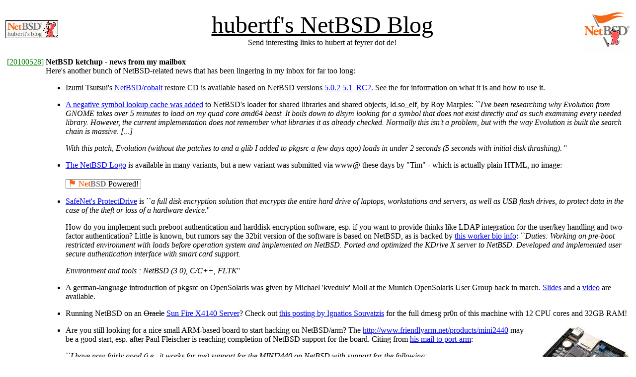

--- FILE ---
content_type: text/html; charset=iso-8859-1
request_url: https://www.feyrer.de/NetBSD/bx/blosxom.cgi/index.front?-tags=opensolaris
body_size: 12507
content:
<html>

<head>
<title>hubertf's NetBSD blog</title>

<link rel="alternate" type="application/rss+xml" title="RSS" href="http://www.feyrer.de/NetBSD/blog.html/index.rss" />
<link rel="shortcut icon" type="image/png" href="../../../images/hf-favicon.png" />

<meta name="keywords" content="NetBSD, news, weblog, portable, embedded, Linux, Open Source, FSS, FOSS, amd64, athlon, opteron, i386, PC, acorn26, acorn32, alpha, amd64, amiga, arc, bebox, cats, cesfic, cobalt, dreamcast, hp300, hp700, hpcmips, hpcsh, i386, ibmnws, luna68k, mac68k, macppc, mipsco, mmeye, mvme68k, netwinder, news68k, newsmips, next68k, ofppc, pc532, pdp10, playstation2, pmax, prep, sandpoint, sbmips, shark, sparc, sparc64, sun2, sun3, vax, x68k, xen, hubertf, Hubert Feyrer, Feyrer">

</head>

<body bgcolor="#ffffff">

<!-- START FACEBOOK -->
<div id="fb-root"></div>
<script>(function(d, s, id) {
  var js, fjs = d.getElementsByTagName(s)[0];
  if (d.getElementById(id)) return;
  js = d.createElement(s); js.id = id;
  js.src = "//connect.facebook.net/de_DE/all.js#xfbml=1";
  fjs.parentNode.insertBefore(js, fjs);
}(document, 'script', 'facebook-jssdk'));</script>
<!-- END FACEBOOK -->

<CENTER>
  <table width="100%">
    <tr>
      <td> <a href="http://www.feyrer.de/NetBSD/blog.html"> 
	   <IMG valign="bottom" align="left" border="0"
		SRC="../../images/hfnbblog.gif"></a>
      <td> &nbsp;
      <td> <center>    
	     <a href="http://www.feyrer.de/NetBSD/blog.html">
	       <font size=+5 color="black">hubertf's NetBSD Blog</font>
	     </a>
	     <br>
	     Send interesting links to hubert at feyrer dot de!
	   </center>
      <td> &nbsp;
      <td> <a href="http://www.feyrer.de/NetBSD/blog.html">
	   <IMG valign="bottom" align="right" border="0"
		SRC="https://www.feyrer.de/NetBSD/images/anim-netbsd-daemon.gif">
	   </a>
    </tr>
  </table>
</CENTER>

<table>
<tr valign="top">
<td>

<table>
<tr valign="top">
<td>
<font color="green">[</font><a href="http://www.feyrer.de/NetBSD/blog.html/nb_20100528_0030.html"><font color="green">20100528</font></a><font color="green">]</font>
</td>
<td>

<b>NetBSD ketchup - news from my mailbox</b> <br />

Here's another bunch of NetBSD-related news that has 
been lingering in my inbox for far too long:

<ul>
<li> Izumi Tsutsui's
	<a href="http://www.netbsd.org/ports/cobalt/">NetBSD/cobalt</a>
	restore CD is available based on NetBSD versions
	<a href="http://mail-index.netbsd.org/port-cobalt/2010/02/19/msg000415.html">5.0.2</a>
	<a href="http://mail-index.netbsd.org/port-cobalt/2010/05/27/msg000424.html">5.1_RC2</a>.
	See the
	<a href="http://www.netbsd.org/ports/cobalt/restorecd-howto.html"></a>
	for information on what it is and how to use it.
	<p> 

<li> <a href="http://mail-index.netbsd.org/tech-userlevel/2010/02/24/msg003325.html">A negative symbol lookup cache was added</a>
	to NetBSD's loader
	for shared libraries and shared objects, ld.so_elf, by
	Roy Marples:
	``<i>I've been researching why Evolution from GNOME takes over 5 minutes to load on my quad core amd64 beast. It boils down to dlsym looking for a symbol that does not exist directly and as such examining every needed library. However, the current implementation does not remember what libraries it as already checked. Normally this isn't a problem, but with the way Evolution is built the search chain is massive. 
	[...]
	<p>
	With this patch, Evolution (without the patches to and a glib I added to pkgsrc a few days ago) loads in under 2 seconds (5 seconds with initial disk thrashing).  </i>''
	<p> 

<li> 
	<a href="http://www.netbsd.org/gallery/logos.html">The NetBSD Logo</a>
	is available in many variants, but a new variant was submitted
	via www@ these days by "Tim" - which is actually plain HTML,
	no image:
	<p>

	<span style="border:thin solid #777; font-family:Garamond,
	serif; white-space:nowrap; font-size-adjust:0.55; padding:0
	0.25em 0 0.25em;" href="http://www.NetBSD.org/"><span
	style="color:#F26711; font-size:larger;">&#x2691;</span>
	<span style="font-weight: bold;"><span
	style="color:#F26711;">Net</span><span
	style="color:#777;">BSD</span></span> Powered!</span>
	<p> 

<li> <a href="http://www.safenet-inc.com/products/data_protection/disk_and_file_encryption/protectdrive.aspx">SafeNet's ProtectDrive</a> is
	``<i>a full disk encryption solution that encrypts the entire hard drive of laptops, workstations and servers, as well as USB flash drives, to protect data in the case of the theft or loss of a hardware device.</i>''
	<p>

	How do you implement such preboot authentication and
	harddisk encryption software,
	esp. if you want to provide thinks like LDAP integration for
	the user/key handling and two-factor authentication?
	Little is known, but rumors say the 32bit version of the software
	is based on NetBSD, as is backed by
	<a href="http://about.rentacoder.com/RentACoder/DotNet/SoftwareCoders/ShowBioInfo.aspx?lngAuthorId=6701687">this worker bio info</a>:
	``<i>Duties: Working on pre-boot restricted environment with loads before operation system and implemented on NetBSD.
	Ported and optimized the KDrive X server to NetBSD.
	Developed and implemented user secure authentication interface with smart card support.
	<p>
	
	Environment and tools : NetBSD (3.0), C/C++, FLTK</i>''
	<p> 

<li> A german-language introduction of pkgsrc on OpenSolaris
	was given by Michael 'kvedulv' Moll at the Munich
	OpenSolaris User Group back in march. 
	<a href="http://hub.opensolaris.org/bin/download/User+Group+mucosug/files/pkgsrc%2Dsolaris.pdf">Slides</a>
	and a
	<a href="http://vimeo.com/10759122">video</a>
	are available.
	<p> 

<li> Running NetBSD on an <strike>Oracle</strike>
	<a href="http://www.oracle.com/us/products/servers-storage/servers/x86/030275.htm">Sun Fire X4140 Server</a>? 
	Check out
	<a href="http://mail-index.netbsd.org/port-amd64/2010/05/11/msg001131.html">this posting by Ignatios Souvatzis</a>
	for the full dmesg pr0n of this machine with 12
	CPU cores and 32GB RAM!
	<p> 

<li>	<a href="http://www.friendlyarm.net/products/mini2440"><img align="right" src="http://www.friendlyarm.net/sites/products/mini2440_2s.jpg"></a>
	Are you still looking for a nice small 
	ARM-based board to start hacking on NetBSD/arm?
	The <a href="http://www.friendlyarm.net/products/mini2440">http://www.friendlyarm.net/products/mini2440</a>
	may be a good start, esp. after 
	Paul Fleischer is reaching completion of NetBSD support
	for the board. Citing from 
	<a href="http://mail-index.netbsd.org/port-arm/2010/05/21/msg000970.html">his mail to port-arm</a>:
	<p>

	``<i>I have now fairly good (i.e., it works for me) support for the
	MINI2440 on NetBSD with support for the following: <br>
	- S3C2440 UART <br>
	- DM9000 (MAC+PHY) <br>
	- S3C2440 SD Controller <br>
	- S3C2440 DMA Controller <br>
	- S3C2440 IIS Controller <br>
	- FriendlyArm 3,5" LCD Display <br>
	- S3C2440 USB Host Controller (OHCI) <br>
	- S3C2440 Touch Screen <br>
	- UDA1341TS audio codec <br>
	 <br>
	Currently, support for three things on the S3C2440 are missing: <br>
	- S3C2440 NAND Controller <br>
	- S3C2440 USB Device Controller <br>
	- S3C2440 RTC <br>
	<br>
	I've also created a stage2 bootloader for use with u-boot, which
	ensures that the value of bootargs is passed to the NetBSD kernel.
	At this point I have only tested the code with the 64Mb version of the
	FriendlyArm MINI2440.
	<p>

	All the code is available <a href="http://repo.or.cz/w/netbsd-mini2440.git">in a Git repository[1]</a> and is based on the
	netbsd-5 code base.
	Progress can be followed <a href="http://xpg.dk/projects/netbsd-support-for-the-mini2440/">on my webpage[2]</a>.  </i>''
	<p> 

<li> <a href="http://www.willcom-inc.com/ja/lineup/ws/004sh/"><img align="right" src="http://www.willcom-inc.com/ja/lineup/ws/004sh/images/color03.jpg"></a>
	While talking about NetBSD on cool hardware: 
	How about NetBSD/hpcarm on
	WILLCOM | W-ZERO3 (WS004SH) mobile devices? 
	<a href="http://movapic.com/pic/201005172351464bf15802a8636">Here is a screenshot of Ebihara-san's WS011SH with CCW screen</a>,
	and there is also a video "booting NetBSD/hpcarm on WILLCOM | W-ZERO3(WS004SH)"
	posted on YouTube:
	<p>
	<object width="560" height="340"><param name="movie" value="http://www.youtube.com/v/i6f5Y5boJRw&hl=de_DE&fs=1&rel=0&hd=1"></param><param name="allowFullScreen" value="true"></param><param name="allowscriptaccess" value="always"></param><embed src="http://www.youtube.com/v/i6f5Y5boJRw&hl=de_DE&fs=1&rel=0&hd=1" type="application/x-shockwave-flash" allowscriptaccess="always" allowfullscreen="true" width="560" height="340"></embed></object>
	<p>

	For more details, see Izumi Tsutsui's
	<a href="http://mail-index.netbsd.org/port-hpcarm/2010/05/22/msg000135.html">posting on port-hpcarm</a>.
	<p> 
</ul>


<br /><br />
<i>
[Tags:  <a href="http://www.feyrer.de/NetBSD/blog.html?-tags=arm" rel="tag">arm</a>, <a href="http://www.feyrer.de/NetBSD/blog.html?-tags=cobalt" rel="tag">cobalt</a>, <a href="http://www.feyrer.de/NetBSD/blog.html?-tags=dmesg" rel="tag">dmesg</a>, <a href="http://www.feyrer.de/NetBSD/blog.html?-tags=friendlyarm" rel="tag">friendlyarm</a>, <a href="http://www.feyrer.de/NetBSD/blog.html?-tags=hpcarm" rel="tag">hpcarm</a>, <a href="http://www.feyrer.de/NetBSD/blog.html?-tags=ld.so" rel="tag">ld.so</a>, <a href="http://www.feyrer.de/NetBSD/blog.html?-tags=logo" rel="tag">logo</a>, <a href="http://www.feyrer.de/NetBSD/blog.html?-tags=mini2440" rel="tag">mini2440</a>, <a href="http://www.feyrer.de/NetBSD/blog.html?-tags=opensolaris" rel="tag">opensolaris</a>, <a href="http://www.feyrer.de/NetBSD/blog.html?-tags=oracle" rel="tag">oracle</a>, <a href="http://www.feyrer.de/NetBSD/blog.html?-tags=pkgsrc" rel="tag">pkgsrc</a>, <a href="http://www.feyrer.de/NetBSD/blog.html?-tags=Products" rel="tag">Products</a>, <a href="http://www.feyrer.de/NetBSD/blog.html?-tags=protectdrive" rel="tag">protectdrive</a>, <a href="http://www.feyrer.de/NetBSD/blog.html?-tags=safenet" rel="tag">safenet</a>, <a href="http://www.feyrer.de/NetBSD/blog.html?-tags=sharp" rel="tag">sharp</a>, <a href="http://www.feyrer.de/NetBSD/blog.html?-tags=sun" rel="tag">sun</a>, <a href="http://www.feyrer.de/NetBSD/blog.html?-tags=sunfire" rel="tag">sunfire</a>, <a href="http://www.feyrer.de/NetBSD/blog.html?-tags=w-zero3" rel="tag">w-zero3</a>, <a href="http://www.feyrer.de/NetBSD/blog.html?-tags=willcom" rel="tag">willcom</a>]
</i>
<br />
<br /><br />

</td>
</tr>
</table>
</td>
</table>

<!-- plugins/moreentries -->



<p> <a href="../tags.html"><b>Tags:</b></a>  <a href="http://www.feyrer.de/NetBSD/blog.html?-tags= " title="8 postings tagged" style=""> </a>,
 <a href="http://www.feyrer.de/NetBSD/blog.html?-tags=2bsd" title="1 posting tagged" style="">2bsd</a>,
 <a href="http://www.feyrer.de/NetBSD/blog.html?-tags=34c3" title="1 posting tagged" style="">34c3</a>,
 <a href="http://www.feyrer.de/NetBSD/blog.html?-tags=3com" title="1 posting tagged" style="">3com</a>,
 <a href="http://www.feyrer.de/NetBSD/blog.html?-tags=501c3" title="1 posting tagged" style="">501c3</a>,
 <a href="http://www.feyrer.de/NetBSD/blog.html?-tags=64bit" title="1 posting tagged" style="">64bit</a>,
 <a href="http://www.feyrer.de/NetBSD/blog.html?-tags=acl" title="1 posting tagged" style="">acl</a>,
 <a href="http://www.feyrer.de/NetBSD/blog.html?-tags=acls" title="1 posting tagged" style="">acls</a>,
 <a href="http://www.feyrer.de/NetBSD/blog.html?-tags=acm" title="2 postings tagged" style="">acm</a>,
 <a href="http://www.feyrer.de/NetBSD/blog.html?-tags=acorn" title="1 posting tagged" style="">acorn</a>,
 <a href="http://www.feyrer.de/NetBSD/blog.html?-tags=acpi" title="13 postings tagged" style="">acpi</a>,
 <a href="http://www.feyrer.de/NetBSD/blog.html?-tags=acpitz" title="1 posting tagged" style="">acpitz</a>,
 <a href="http://www.feyrer.de/NetBSD/blog.html?-tags=adobe" title="2 postings tagged" style="">adobe</a>,
 <a href="http://www.feyrer.de/NetBSD/blog.html?-tags=adsense" title="1 posting tagged" style="">adsense</a>,
 <a href="http://www.feyrer.de/NetBSD/blog.html?-tags=Advocacy" title="20 postings tagged" style="">Advocacy</a>,
 <a href="http://www.feyrer.de/NetBSD/blog.html?-tags=advocacy" title="1 posting tagged" style="">advocacy</a>,
 <a href="http://www.feyrer.de/NetBSD/blog.html?-tags=advogato" title="1 posting tagged" style="">advogato</a>,
 <a href="http://www.feyrer.de/NetBSD/blog.html?-tags=aes" title="1 posting tagged" style="">aes</a>,
 <a href="http://www.feyrer.de/NetBSD/blog.html?-tags=afs" title="3 postings tagged" style="">afs</a>,
 <a href="http://www.feyrer.de/NetBSD/blog.html?-tags=aiglx" title="1 posting tagged" style="">aiglx</a>,
 <a href="http://www.feyrer.de/NetBSD/blog.html?-tags=aio" title="1 posting tagged" style="">aio</a>,
 <a href="http://www.feyrer.de/NetBSD/blog.html?-tags=airport" title="1 posting tagged" style="">airport</a>,
 <a href="http://www.feyrer.de/NetBSD/blog.html?-tags=alereon" title="1 posting tagged" style="">alereon</a>,
 <a href="http://www.feyrer.de/NetBSD/blog.html?-tags=alex" title="1 posting tagged" style="">alex</a>,
 <a href="http://www.feyrer.de/NetBSD/blog.html?-tags=alix" title="3 postings tagged" style="">alix</a>,
 <a href="http://www.feyrer.de/NetBSD/blog.html?-tags=alpha" title="2 postings tagged" style="">alpha</a>,
 <a href="http://www.feyrer.de/NetBSD/blog.html?-tags=altq" title="3 postings tagged" style="">altq</a>,
 <a href="http://www.feyrer.de/NetBSD/blog.html?-tags=am64t" title="1 posting tagged" style="">am64t</a>,
 <a href="http://www.feyrer.de/NetBSD/blog.html?-tags=amazon" title="13 postings tagged" style="">amazon</a>,
 <a href="http://www.feyrer.de/NetBSD/blog.html?-tags=amd64" title="15 postings tagged" style="">amd64</a>,
 <a href="http://www.feyrer.de/NetBSD/blog.html?-tags=anatomy" title="1 posting tagged" style="">anatomy</a>,
 <a href="http://www.feyrer.de/NetBSD/blog.html?-tags=ansible" title="12 postings tagged" style="">ansible</a>,
 <a href="http://www.feyrer.de/NetBSD/blog.html?-tags=apache" title="3 postings tagged" style="">apache</a>,
 <a href="http://www.feyrer.de/NetBSD/blog.html?-tags=apm" title="2 postings tagged" style="">apm</a>,
 <a href="http://www.feyrer.de/NetBSD/blog.html?-tags=apple" title="10 postings tagged" style="">apple</a>,
 <a href="http://www.feyrer.de/NetBSD/blog.html?-tags=arkeia" title="1 posting tagged" style="">arkeia</a>,
 <a href="http://www.feyrer.de/NetBSD/blog.html?-tags=arla" title="1 posting tagged" style="">arla</a>,
 <a href="http://www.feyrer.de/NetBSD/blog.html?-tags=arm" title="21 postings tagged" style="">arm</a>,
 <a href="http://www.feyrer.de/NetBSD/blog.html?-tags=art" title="1 posting tagged" style="">art</a>,
 <a href="http://www.feyrer.de/NetBSD/blog.html?-tags=Article" title="1 posting tagged" style="">Article</a>,
 <a href="http://www.feyrer.de/NetBSD/blog.html?-tags=Articles" title="138 postings tagged" style="">Articles</a>,
 <a href="http://www.feyrer.de/NetBSD/blog.html?-tags=ascii" title="1 posting tagged" style="">ascii</a>,
 <a href="http://www.feyrer.de/NetBSD/blog.html?-tags=asiabsdcon" title="5 postings tagged" style="">asiabsdcon</a>,
 <a href="http://www.feyrer.de/NetBSD/blog.html?-tags=aslr" title="1 posting tagged" style="">aslr</a>,
 <a href="http://www.feyrer.de/NetBSD/blog.html?-tags=asterisk" title="2 postings tagged" style="">asterisk</a>,
 <a href="http://www.feyrer.de/NetBSD/blog.html?-tags=asus" title="2 postings tagged" style="">asus</a>,
 <a href="http://www.feyrer.de/NetBSD/blog.html?-tags=atf" title="2 postings tagged" style="">atf</a>,
 <a href="http://www.feyrer.de/NetBSD/blog.html?-tags=ath" title="6 postings tagged" style="">ath</a>,
 <a href="http://www.feyrer.de/NetBSD/blog.html?-tags=atheros" title="1 posting tagged" style="">atheros</a>,
 <a href="http://www.feyrer.de/NetBSD/blog.html?-tags=atmel" title="1 posting tagged" style="">atmel</a>,
 <a href="http://www.feyrer.de/NetBSD/blog.html?-tags=audio" title="6 postings tagged" style="">audio</a>,
 <a href="http://www.feyrer.de/NetBSD/blog.html?-tags=audiocodes" title="1 posting tagged" style="">audiocodes</a>,
 <a href="http://www.feyrer.de/NetBSD/blog.html?-tags=autoconf" title="1 posting tagged" style="">autoconf</a>,
 <a href="http://www.feyrer.de/NetBSD/blog.html?-tags=avocent" title="1 posting tagged" style="">avocent</a>,
 <a href="http://www.feyrer.de/NetBSD/blog.html?-tags=avr32" title="1 posting tagged" style="">avr32</a>,
 <a href="http://www.feyrer.de/NetBSD/blog.html?-tags=aws" title="3 postings tagged" style="">aws</a>,
 <a href="http://www.feyrer.de/NetBSD/blog.html?-tags=axigen" title="1 posting tagged" style="">axigen</a>,
 <a href="http://www.feyrer.de/NetBSD/blog.html?-tags=azure" title="1 posting tagged" style="">azure</a>,
 <a href="http://www.feyrer.de/NetBSD/blog.html?-tags=backup" title="4 postings tagged" style="">backup</a>,
 <a href="http://www.feyrer.de/NetBSD/blog.html?-tags=balloon" title="1 posting tagged" style="">balloon</a>,
 <a href="http://www.feyrer.de/NetBSD/blog.html?-tags=banners" title="1 posting tagged" style="">banners</a>,
 <a href="http://www.feyrer.de/NetBSD/blog.html?-tags=basename" title="1 posting tagged" style="">basename</a>,
 <a href="http://www.feyrer.de/NetBSD/blog.html?-tags=bash" title="2 postings tagged" style="">bash</a>,
 <a href="http://www.feyrer.de/NetBSD/blog.html?-tags=bc" title="1 posting tagged" style="">bc</a>,
 <a href="http://www.feyrer.de/NetBSD/blog.html?-tags=beaglebone" title="1 posting tagged" style="">beaglebone</a>,
 <a href="http://www.feyrer.de/NetBSD/blog.html?-tags=benchmark" title="19 postings tagged" style="">benchmark</a>,
 <a href="http://www.feyrer.de/NetBSD/blog.html?-tags=bigip" title="1 posting tagged" style="">bigip</a>,
 <a href="http://www.feyrer.de/NetBSD/blog.html?-tags=bind" title="4 postings tagged" style="">bind</a>,
 <a href="http://www.feyrer.de/NetBSD/blog.html?-tags=blackmouse" title="1 posting tagged" style="">blackmouse</a>,
 <a href="http://www.feyrer.de/NetBSD/blog.html?-tags=bldgblog" title="1 posting tagged" style="">bldgblog</a>,
 <a href="http://www.feyrer.de/NetBSD/blog.html?-tags=blog" title="3 postings tagged" style="">blog</a>,
 <a href="http://www.feyrer.de/NetBSD/blog.html?-tags=blogs" title="3 postings tagged" style="">blogs</a>,
 <a href="http://www.feyrer.de/NetBSD/blog.html?-tags=blosxom" title="2 postings tagged" style="">blosxom</a>,
 <a href="http://www.feyrer.de/NetBSD/blog.html?-tags=bluetooth" title="6 postings tagged" style="">bluetooth</a>,
 <a href="http://www.feyrer.de/NetBSD/blog.html?-tags=board" title="1 posting tagged" style="">board</a>,
 <a href="http://www.feyrer.de/NetBSD/blog.html?-tags=bonjour" title="1 posting tagged" style="">bonjour</a>,
 <a href="http://www.feyrer.de/NetBSD/blog.html?-tags=books" title="8 postings tagged" style="">books</a>,
 <a href="http://www.feyrer.de/NetBSD/blog.html?-tags=boot" title="2 postings tagged" style="">boot</a>,
 <a href="http://www.feyrer.de/NetBSD/blog.html?-tags=boot-z" title="1 posting tagged" style="">boot-z</a>,
 <a href="http://www.feyrer.de/NetBSD/blog.html?-tags=bootprops" title="1 posting tagged" style="">bootprops</a>,
 <a href="http://www.feyrer.de/NetBSD/blog.html?-tags=bozohttpd" title="2 postings tagged" style="">bozohttpd</a>,
 <a href="http://www.feyrer.de/NetBSD/blog.html?-tags=bs2000" title="1 posting tagged" style="">bs2000</a>,
 <a href="http://www.feyrer.de/NetBSD/blog.html?-tags=bsd" title="3 postings tagged" style="">bsd</a>,
 <a href="http://www.feyrer.de/NetBSD/blog.html?-tags=bsdca" title="1 posting tagged" style="">bsdca</a>,
 <a href="http://www.feyrer.de/NetBSD/blog.html?-tags=bsdcan" title="2 postings tagged" style="">bsdcan</a>,
 <a href="http://www.feyrer.de/NetBSD/blog.html?-tags=bsdcertification" title="3 postings tagged" style="">bsdcertification</a>,
 <a href="http://www.feyrer.de/NetBSD/blog.html?-tags=bsdcg" title="2 postings tagged" style="">bsdcg</a>,
 <a href="http://www.feyrer.de/NetBSD/blog.html?-tags=bsdforen" title="1 posting tagged" style="">bsdforen</a>,
 <a href="http://www.feyrer.de/NetBSD/blog.html?-tags=bsdfreak" title="1 posting tagged" style="">bsdfreak</a>,
 <a href="http://www.feyrer.de/NetBSD/blog.html?-tags=bsdmac" title="1 posting tagged" style="">bsdmac</a>,
 <a href="http://www.feyrer.de/NetBSD/blog.html?-tags=bsdmagazine" title="5 postings tagged" style="">bsdmagazine</a>,
 <a href="http://www.feyrer.de/NetBSD/blog.html?-tags=bsdnexus" title="1 posting tagged" style="">bsdnexus</a>,
 <a href="http://www.feyrer.de/NetBSD/blog.html?-tags=bsdnow" title="2 postings tagged" style="">bsdnow</a>,
 <a href="http://www.feyrer.de/NetBSD/blog.html?-tags=bsdstats" title="1 posting tagged" style="">bsdstats</a>,
 <a href="http://www.feyrer.de/NetBSD/blog.html?-tags=bsdtalk" title="11 postings tagged" style="">bsdtalk</a>,
 <a href="http://www.feyrer.de/NetBSD/blog.html?-tags=bsdtracker" title="1 posting tagged" style="">bsdtracker</a>,
 <a href="http://www.feyrer.de/NetBSD/blog.html?-tags=bug" title="1 posting tagged" style="">bug</a>,
 <a href="http://www.feyrer.de/NetBSD/blog.html?-tags=build.sh" title="1 posting tagged" style="">build.sh</a>,
 <a href="http://www.feyrer.de/NetBSD/blog.html?-tags=busybox" title="1 posting tagged" style="">busybox</a>,
 <a href="http://www.feyrer.de/NetBSD/blog.html?-tags=buttons" title="1 posting tagged" style="">buttons</a>,
 <a href="http://www.feyrer.de/NetBSD/blog.html?-tags=bzip" title="1 posting tagged" style="">bzip</a>,
 <a href="http://www.feyrer.de/NetBSD/blog.html?-tags=c-jump" title="1 posting tagged" style="">c-jump</a>,
 <a href="http://www.feyrer.de/NetBSD/blog.html?-tags=c99" title="1 posting tagged" style="">c99</a>,
 <a href="http://www.feyrer.de/NetBSD/blog.html?-tags=cafepress" title="3 postings tagged" style="">cafepress</a>,
 <a href="http://www.feyrer.de/NetBSD/blog.html?-tags=calendar" title="1 posting tagged" style="">calendar</a>,
 <a href="http://www.feyrer.de/NetBSD/blog.html?-tags=callweaver" title="1 posting tagged" style="">callweaver</a>,
 <a href="http://www.feyrer.de/NetBSD/blog.html?-tags=camera" title="2 postings tagged" style="">camera</a>,
 <a href="http://www.feyrer.de/NetBSD/blog.html?-tags=can" title="1 posting tagged" style="">can</a>,
 <a href="http://www.feyrer.de/NetBSD/blog.html?-tags=candy" title="1 posting tagged" style="">candy</a>,
 <a href="http://www.feyrer.de/NetBSD/blog.html?-tags=capabilities" title="1 posting tagged" style="">capabilities</a>,
 <a href="http://www.feyrer.de/NetBSD/blog.html?-tags=card" title="1 posting tagged" style="">card</a>,
 <a href="http://www.feyrer.de/NetBSD/blog.html?-tags=carp" title="2 postings tagged" style="">carp</a>,
 <a href="http://www.feyrer.de/NetBSD/blog.html?-tags=cars" title="1 posting tagged" style="">cars</a>,
 <a href="http://www.feyrer.de/NetBSD/blog.html?-tags=cauldron" title="1 posting tagged" style="">cauldron</a>,
 <a href="http://www.feyrer.de/NetBSD/blog.html?-tags=ccc" title="5 postings tagged" style="">ccc</a>,
 <a href="http://www.feyrer.de/NetBSD/blog.html?-tags=ccd" title="1 posting tagged" style="">ccd</a>,
 <a href="http://www.feyrer.de/NetBSD/blog.html?-tags=cd" title="7 postings tagged" style="">cd</a>,
 <a href="http://www.feyrer.de/NetBSD/blog.html?-tags=cddl" title="1 posting tagged" style="">cddl</a>,
 <a href="http://www.feyrer.de/NetBSD/blog.html?-tags=cdrom" title="1 posting tagged" style="">cdrom</a>,
 <a href="http://www.feyrer.de/NetBSD/blog.html?-tags=cdrtools" title="1 posting tagged" style="">cdrtools</a>,
 <a href="http://www.feyrer.de/NetBSD/blog.html?-tags=cebit" title="1 posting tagged" style="">cebit</a>,
 <a href="http://www.feyrer.de/NetBSD/blog.html?-tags=centrino" title="2 postings tagged" style="">centrino</a>,
 <a href="http://www.feyrer.de/NetBSD/blog.html?-tags=cephes" title="1 posting tagged" style="">cephes</a>,
 <a href="http://www.feyrer.de/NetBSD/blog.html?-tags=cert" title="1 posting tagged" style="">cert</a>,
 <a href="http://www.feyrer.de/NetBSD/blog.html?-tags=certification" title="13 postings tagged" style="">certification</a>,
 <a href="http://www.feyrer.de/NetBSD/blog.html?-tags=cfs" title="2 postings tagged" style="">cfs</a>,
 <a href="http://www.feyrer.de/NetBSD/blog.html?-tags=cgd" title="5 postings tagged" style="">cgd</a>,
 <a href="http://www.feyrer.de/NetBSD/blog.html?-tags=cgf" title="2 postings tagged" style="">cgf</a>,
 <a href="http://www.feyrer.de/NetBSD/blog.html?-tags=checkpointing" title="1 posting tagged" style="">checkpointing</a>,
 <a href="http://www.feyrer.de/NetBSD/blog.html?-tags=china" title="1 posting tagged" style="">china</a>,
 <a href="http://www.feyrer.de/NetBSD/blog.html?-tags=christos" title="1 posting tagged" style="">christos</a>,
 <a href="http://www.feyrer.de/NetBSD/blog.html?-tags=cisco" title="1 posting tagged" style="">cisco</a>,
 <a href="http://www.feyrer.de/NetBSD/blog.html?-tags=cloud" title="1 posting tagged" style="">cloud</a>,
 <a href="http://www.feyrer.de/NetBSD/blog.html?-tags=clt" title="2 postings tagged" style="">clt</a>,
 <a href="http://www.feyrer.de/NetBSD/blog.html?-tags=cobalt" title="18 postings tagged" style="">cobalt</a>,
 <a href="http://www.feyrer.de/NetBSD/blog.html?-tags=coccinelle" title="1 posting tagged" style="">coccinelle</a>,
 <a href="http://www.feyrer.de/NetBSD/blog.html?-tags=codian" title="1 posting tagged" style="">codian</a>,
 <a href="http://www.feyrer.de/NetBSD/blog.html?-tags=colossus" title="2 postings tagged" style="">colossus</a>,
 <a href="http://www.feyrer.de/NetBSD/blog.html?-tags=common-criteria" title="1 posting tagged" style="">common-criteria</a>,
 <a href="http://www.feyrer.de/NetBSD/blog.html?-tags=community" title="4 postings tagged" style="">community</a>,
 <a href="http://www.feyrer.de/NetBSD/blog.html?-tags=compat" title="3 postings tagged" style="">compat</a>,
 <a href="http://www.feyrer.de/NetBSD/blog.html?-tags=compiz" title="1 posting tagged" style="">compiz</a>,
 <a href="http://www.feyrer.de/NetBSD/blog.html?-tags=compsci" title="3 postings tagged" style="">compsci</a>,
 <a href="http://www.feyrer.de/NetBSD/blog.html?-tags=concept04" title="1 posting tagged" style="">concept04</a>,
 <a href="http://www.feyrer.de/NetBSD/blog.html?-tags=config" title="1 posting tagged" style="">config</a>,
 <a href="http://www.feyrer.de/NetBSD/blog.html?-tags=console" title="2 postings tagged" style="">console</a>,
 <a href="http://www.feyrer.de/NetBSD/blog.html?-tags=contest" title="2 postings tagged" style="">contest</a>,
 <a href="http://www.feyrer.de/NetBSD/blog.html?-tags=copyright" title="1 posting tagged" style="">copyright</a>,
 <a href="http://www.feyrer.de/NetBSD/blog.html?-tags=core" title="3 postings tagged" style="">core</a>,
 <a href="http://www.feyrer.de/NetBSD/blog.html?-tags=cortina" title="1 posting tagged" style="">cortina</a>,
 <a href="http://www.feyrer.de/NetBSD/blog.html?-tags=coverity" title="5 postings tagged" style="">coverity</a>,
 <a href="http://www.feyrer.de/NetBSD/blog.html?-tags=cpu" title="2 postings tagged" style="">cpu</a>,
 <a href="http://www.feyrer.de/NetBSD/blog.html?-tags=cradlepoint" title="1 posting tagged" style="">cradlepoint</a>,
 <a href="http://www.feyrer.de/NetBSD/blog.html?-tags=cray" title="1 posting tagged" style="">cray</a>,
 <a href="http://www.feyrer.de/NetBSD/blog.html?-tags=crosscompile" title="4 postings tagged" style="">crosscompile</a>,
 <a href="http://www.feyrer.de/NetBSD/blog.html?-tags=crunchgen" title="1 posting tagged" style="">crunchgen</a>,
 <a href="http://www.feyrer.de/NetBSD/blog.html?-tags=cryptography" title="1 posting tagged" style="">cryptography</a>,
 <a href="http://www.feyrer.de/NetBSD/blog.html?-tags=csh" title="1 posting tagged" style="">csh</a>,
 <a href="http://www.feyrer.de/NetBSD/blog.html?-tags=cu" title="1 posting tagged" style="">cu</a>,
 <a href="http://www.feyrer.de/NetBSD/blog.html?-tags=cuneiform" title="1 posting tagged" style="">cuneiform</a>,
 <a href="http://www.feyrer.de/NetBSD/blog.html?-tags=curses" title="1 posting tagged" style="">curses</a>,
 <a href="http://www.feyrer.de/NetBSD/blog.html?-tags=curtain" title="1 posting tagged" style="">curtain</a>,
 <a href="http://www.feyrer.de/NetBSD/blog.html?-tags=cuwin" title="1 posting tagged" style="">cuwin</a>,
 <a href="http://www.feyrer.de/NetBSD/blog.html?-tags=cvs" title="5 postings tagged" style="">cvs</a>,
 <a href="http://www.feyrer.de/NetBSD/blog.html?-tags=cvs-digest" title="35 postings tagged" style="">cvs-digest</a>,
 <a href="http://www.feyrer.de/NetBSD/blog.html?-tags=cvsup" title="1 posting tagged" style="">cvsup</a>,
 <a href="http://www.feyrer.de/NetBSD/blog.html?-tags=cygwin" title="1 posting tagged" style="">cygwin</a>,
 <a href="http://www.feyrer.de/NetBSD/blog.html?-tags=daemon" title="2 postings tagged" style="">daemon</a>,
 <a href="http://www.feyrer.de/NetBSD/blog.html?-tags=daemonforums" title="1 posting tagged" style="">daemonforums</a>,
 <a href="http://www.feyrer.de/NetBSD/blog.html?-tags=daimer" title="1 posting tagged" style="">daimer</a>,
 <a href="http://www.feyrer.de/NetBSD/blog.html?-tags=danger" title="1 posting tagged" style="">danger</a>,
 <a href="http://www.feyrer.de/NetBSD/blog.html?-tags=darwin" title="1 posting tagged" style="">darwin</a>,
 <a href="http://www.feyrer.de/NetBSD/blog.html?-tags=data" title="1 posting tagged" style="">data</a>,
 <a href="http://www.feyrer.de/NetBSD/blog.html?-tags=date" title="2 postings tagged" style="">date</a>,
 <a href="http://www.feyrer.de/NetBSD/blog.html?-tags=dd" title="2 postings tagged" style="">dd</a>,
 <a href="http://www.feyrer.de/NetBSD/blog.html?-tags=debian" title="2 postings tagged" style="">debian</a>,
 <a href="http://www.feyrer.de/NetBSD/blog.html?-tags=debugging" title="3 postings tagged" style="">debugging</a>,
 <a href="http://www.feyrer.de/NetBSD/blog.html?-tags=dell" title="2 postings tagged" style="">dell</a>,
 <a href="http://www.feyrer.de/NetBSD/blog.html?-tags=desktop" title="1 posting tagged" style="">desktop</a>,
 <a href="http://www.feyrer.de/NetBSD/blog.html?-tags=devd" title="1 posting tagged" style="">devd</a>,
 <a href="http://www.feyrer.de/NetBSD/blog.html?-tags=devfs" title="1 posting tagged" style="">devfs</a>,
 <a href="http://www.feyrer.de/NetBSD/blog.html?-tags=devotionalia" title="7 postings tagged" style="">devotionalia</a>,
 <a href="http://www.feyrer.de/NetBSD/blog.html?-tags=df" title="1 posting tagged" style="">df</a>,
 <a href="http://www.feyrer.de/NetBSD/blog.html?-tags=dfd_keeper" title="1 posting tagged" style="">dfd_keeper</a>,
 <a href="http://www.feyrer.de/NetBSD/blog.html?-tags=dhcp" title="1 posting tagged" style="">dhcp</a>,
 <a href="http://www.feyrer.de/NetBSD/blog.html?-tags=dhcpcd" title="1 posting tagged" style="">dhcpcd</a>,
 <a href="http://www.feyrer.de/NetBSD/blog.html?-tags=dhcpd" title="1 posting tagged" style="">dhcpd</a>,
 <a href="http://www.feyrer.de/NetBSD/blog.html?-tags=dhs" title="1 posting tagged" style="">dhs</a>,
 <a href="http://www.feyrer.de/NetBSD/blog.html?-tags=diezeit" title="1 posting tagged" style="">diezeit</a>,
 <a href="http://www.feyrer.de/NetBSD/blog.html?-tags=digest" title="1 posting tagged" style="">digest</a>,
 <a href="http://www.feyrer.de/NetBSD/blog.html?-tags=digests" title="1 posting tagged" style="">digests</a>,
 <a href="http://www.feyrer.de/NetBSD/blog.html?-tags=dilbert" title="1 posting tagged" style="">dilbert</a>,
 <a href="http://www.feyrer.de/NetBSD/blog.html?-tags=dirhash" title="1 posting tagged" style="">dirhash</a>,
 <a href="http://www.feyrer.de/NetBSD/blog.html?-tags=disklabel" title="1 posting tagged" style="">disklabel</a>,
 <a href="http://www.feyrer.de/NetBSD/blog.html?-tags=distcc" title="1 posting tagged" style="">distcc</a>,
 <a href="http://www.feyrer.de/NetBSD/blog.html?-tags=dmesg" title="48 postings tagged" style="">dmesg</a>,
 <a href="http://www.feyrer.de/NetBSD/blog.html?-tags=Docs" title="66 postings tagged" style="">Docs</a>,
 <a href="http://www.feyrer.de/NetBSD/blog.html?-tags=Documentation" title="1 posting tagged" style="">Documentation</a>,
 <a href="http://www.feyrer.de/NetBSD/blog.html?-tags=donations" title="9 postings tagged" style="">donations</a>,
 <a href="http://www.feyrer.de/NetBSD/blog.html?-tags=draco" title="1 posting tagged" style="">draco</a>,
 <a href="http://www.feyrer.de/NetBSD/blog.html?-tags=dracopkg" title="1 posting tagged" style="">dracopkg</a>,
 <a href="http://www.feyrer.de/NetBSD/blog.html?-tags=dragonflybsd" title="3 postings tagged" style="">dragonflybsd</a>,
 <a href="http://www.feyrer.de/NetBSD/blog.html?-tags=dreamcast" title="1 posting tagged" style="">dreamcast</a>,
 <a href="http://www.feyrer.de/NetBSD/blog.html?-tags=dri" title="6 postings tagged" style="">dri</a>,
 <a href="http://www.feyrer.de/NetBSD/blog.html?-tags=driver" title="4 postings tagged" style="">driver</a>,
 <a href="http://www.feyrer.de/NetBSD/blog.html?-tags=drivers" title="12 postings tagged" style="">drivers</a>,
 <a href="http://www.feyrer.de/NetBSD/blog.html?-tags=drm" title="3 postings tagged" style="">drm</a>,
 <a href="http://www.feyrer.de/NetBSD/blog.html?-tags=dsl" title="3 postings tagged" style="">dsl</a>,
 <a href="http://www.feyrer.de/NetBSD/blog.html?-tags=dst" title="2 postings tagged" style="">dst</a>,
 <a href="http://www.feyrer.de/NetBSD/blog.html?-tags=dtrace" title="3 postings tagged" style="">dtrace</a>,
 <a href="http://www.feyrer.de/NetBSD/blog.html?-tags=dvb" title="1 posting tagged" style="">dvb</a>,
 <a href="http://www.feyrer.de/NetBSD/blog.html?-tags=ec2" title="13 postings tagged" style="">ec2</a>,
 <a href="http://www.feyrer.de/NetBSD/blog.html?-tags=eclipse" title="1 posting tagged" style="">eclipse</a>,
 <a href="http://www.feyrer.de/NetBSD/blog.html?-tags=eeepc" title="3 postings tagged" style="">eeepc</a>,
 <a href="http://www.feyrer.de/NetBSD/blog.html?-tags=eeepca" title="1 posting tagged" style="">eeepca</a>,
 <a href="http://www.feyrer.de/NetBSD/blog.html?-tags=ehci" title="1 posting tagged" style="">ehci</a>,
 <a href="http://www.feyrer.de/NetBSD/blog.html?-tags=ehsm" title="1 posting tagged" style="">ehsm</a>,
 <a href="http://www.feyrer.de/NetBSD/blog.html?-tags=eifel" title="1 posting tagged" style="">eifel</a>,
 <a href="http://www.feyrer.de/NetBSD/blog.html?-tags=elf" title="1 posting tagged" style="">elf</a>,
 <a href="http://www.feyrer.de/NetBSD/blog.html?-tags=em64t" title="2 postings tagged" style="">em64t</a>,
 <a href="http://www.feyrer.de/NetBSD/blog.html?-tags=Embedded" title="1 posting tagged" style="">Embedded</a>,
 <a href="http://www.feyrer.de/NetBSD/blog.html?-tags=embedded" title="28 postings tagged" style="">embedded</a>,
 <a href="http://www.feyrer.de/NetBSD/blog.html?-tags=emips" title="2 postings tagged" style="">emips</a>,
 <a href="http://www.feyrer.de/NetBSD/blog.html?-tags=emulate" title="4 postings tagged" style="">emulate</a>,
 <a href="http://www.feyrer.de/NetBSD/blog.html?-tags=encoding" title="1 posting tagged" style="">encoding</a>,
 <a href="http://www.feyrer.de/NetBSD/blog.html?-tags=envsys" title="1 posting tagged" style="">envsys</a>,
 <a href="http://www.feyrer.de/NetBSD/blog.html?-tags=eol" title="1 posting tagged" style="">eol</a>,
 <a href="http://www.feyrer.de/NetBSD/blog.html?-tags=espresso" title="1 posting tagged" style="">espresso</a>,
 <a href="http://www.feyrer.de/NetBSD/blog.html?-tags=etcupdate" title="1 posting tagged" style="">etcupdate</a>,
 <a href="http://www.feyrer.de/NetBSD/blog.html?-tags=etherip" title="1 posting tagged" style="">etherip</a>,
 <a href="http://www.feyrer.de/NetBSD/blog.html?-tags=euca2ools" title="2 postings tagged" style="">euca2ools</a>,
 <a href="http://www.feyrer.de/NetBSD/blog.html?-tags=eucalyptus" title="1 posting tagged" style="">eucalyptus</a>,
 <a href="http://www.feyrer.de/NetBSD/blog.html?-tags=eurobsdcon" title="13 postings tagged" style="">eurobsdcon</a>,
 <a href="http://www.feyrer.de/NetBSD/blog.html?-tags=eurosys" title="1 posting tagged" style="">eurosys</a>,
 <a href="http://www.feyrer.de/NetBSD/blog.html?-tags=Events" title="109 postings tagged" style="">Events</a>,
 <a href="http://www.feyrer.de/NetBSD/blog.html?-tags=exascale" title="1 posting tagged" style="">exascale</a>,
 <a href="http://www.feyrer.de/NetBSD/blog.html?-tags=ext3" title="1 posting tagged" style="">ext3</a>,
 <a href="http://www.feyrer.de/NetBSD/blog.html?-tags=f5" title="1 posting tagged" style="">f5</a>,
 <a href="http://www.feyrer.de/NetBSD/blog.html?-tags=facebook" title="1 posting tagged" style="">facebook</a>,
 <a href="http://www.feyrer.de/NetBSD/blog.html?-tags=falken" title="1 posting tagged" style="">falken</a>,
 <a href="http://www.feyrer.de/NetBSD/blog.html?-tags=fan" title="1 posting tagged" style="">fan</a>,
 <a href="http://www.feyrer.de/NetBSD/blog.html?-tags=faq" title="1 posting tagged" style="">faq</a>,
 <a href="http://www.feyrer.de/NetBSD/blog.html?-tags=fatbinary" title="1 posting tagged" style="">fatbinary</a>,
 <a href="http://www.feyrer.de/NetBSD/blog.html?-tags=features" title="1 posting tagged" style="">features</a>,
 <a href="http://www.feyrer.de/NetBSD/blog.html?-tags=fefe" title="1 posting tagged" style="">fefe</a>,
 <a href="http://www.feyrer.de/NetBSD/blog.html?-tags=ffs" title="6 postings tagged" style="">ffs</a>,
 <a href="http://www.feyrer.de/NetBSD/blog.html?-tags=filesystem" title="11 postings tagged" style="">filesystem</a>,
 <a href="http://www.feyrer.de/NetBSD/blog.html?-tags=fileysstem" title="1 posting tagged" style="">fileysstem</a>,
 <a href="http://www.feyrer.de/NetBSD/blog.html?-tags=firefox" title="5 postings tagged" style="">firefox</a>,
 <a href="http://www.feyrer.de/NetBSD/blog.html?-tags=firewire" title="1 posting tagged" style="">firewire</a>,
 <a href="http://www.feyrer.de/NetBSD/blog.html?-tags=fireworks" title="1 posting tagged" style="">fireworks</a>,
 <a href="http://www.feyrer.de/NetBSD/blog.html?-tags=flag" title="1 posting tagged" style="">flag</a>,
 <a href="http://www.feyrer.de/NetBSD/blog.html?-tags=flash" title="3 postings tagged" style="">flash</a>,
 <a href="http://www.feyrer.de/NetBSD/blog.html?-tags=flashsucks" title="1 posting tagged" style="">flashsucks</a>,
 <a href="http://www.feyrer.de/NetBSD/blog.html?-tags=flickr" title="1 posting tagged" style="">flickr</a>,
 <a href="http://www.feyrer.de/NetBSD/blog.html?-tags=flyer" title="2 postings tagged" style="">flyer</a>,
 <a href="http://www.feyrer.de/NetBSD/blog.html?-tags=fmslabs" title="1 posting tagged" style="">fmslabs</a>,
 <a href="http://www.feyrer.de/NetBSD/blog.html?-tags=force10" title="8 postings tagged" style="">force10</a>,
 <a href="http://www.feyrer.de/NetBSD/blog.html?-tags=fortunes" title="2 postings tagged" style="">fortunes</a>,
 <a href="http://www.feyrer.de/NetBSD/blog.html?-tags=fosdem" title="3 postings tagged" style="">fosdem</a>,
 <a href="http://www.feyrer.de/NetBSD/blog.html?-tags=fpga" title="1 posting tagged" style="">fpga</a>,
 <a href="http://www.feyrer.de/NetBSD/blog.html?-tags=freebsd" title="12 postings tagged" style="">freebsd</a>,
 <a href="http://www.feyrer.de/NetBSD/blog.html?-tags=freedarwin" title="1 posting tagged" style="">freedarwin</a>,
 <a href="http://www.feyrer.de/NetBSD/blog.html?-tags=freescale" title="2 postings tagged" style="">freescale</a>,
 <a href="http://www.feyrer.de/NetBSD/blog.html?-tags=freex" title="5 postings tagged" style="">freex</a>,
 <a href="http://www.feyrer.de/NetBSD/blog.html?-tags=freshbsd" title="1 posting tagged" style="">freshbsd</a>,
 <a href="http://www.feyrer.de/NetBSD/blog.html?-tags=friendlyAam" title="1 posting tagged" style="">friendlyAam</a>,
 <a href="http://www.feyrer.de/NetBSD/blog.html?-tags=friendlyarm" title="2 postings tagged" style="">friendlyarm</a>,
 <a href="http://www.feyrer.de/NetBSD/blog.html?-tags=fritzbox" title="1 posting tagged" style="">fritzbox</a>,
 <a href="http://www.feyrer.de/NetBSD/blog.html?-tags=froscamp" title="1 posting tagged" style="">froscamp</a>,
 <a href="http://www.feyrer.de/NetBSD/blog.html?-tags=fsck" title="1 posting tagged" style="">fsck</a>,
 <a href="http://www.feyrer.de/NetBSD/blog.html?-tags=fss" title="1 posting tagged" style="">fss</a>,
 <a href="http://www.feyrer.de/NetBSD/blog.html?-tags=fstat" title="1 posting tagged" style="">fstat</a>,
 <a href="http://www.feyrer.de/NetBSD/blog.html?-tags=ftp" title="1 posting tagged" style="">ftp</a>,
 <a href="http://www.feyrer.de/NetBSD/blog.html?-tags=ftpd" title="2 postings tagged" style="">ftpd</a>,
 <a href="http://www.feyrer.de/NetBSD/blog.html?-tags=fujitsu" title="1 posting tagged" style="">fujitsu</a>,
 <a href="http://www.feyrer.de/NetBSD/blog.html?-tags=fun" title="1 posting tagged" style="">fun</a>,
 <a href="http://www.feyrer.de/NetBSD/blog.html?-tags=fundraising" title="2 postings tagged" style="">fundraising</a>,
 <a href="http://www.feyrer.de/NetBSD/blog.html?-tags=funds" title="1 posting tagged" style="">funds</a>,
 <a href="http://www.feyrer.de/NetBSD/blog.html?-tags=funny" title="27 postings tagged" style="">funny</a>,
 <a href="http://www.feyrer.de/NetBSD/blog.html?-tags=fuse" title="7 postings tagged" style="">fuse</a>,
 <a href="http://www.feyrer.de/NetBSD/blog.html?-tags=fusion" title="1 posting tagged" style="">fusion</a>,
 <a href="http://www.feyrer.de/NetBSD/blog.html?-tags=g4u" title="57 postings tagged" style="">g4u</a>,
 <a href="http://www.feyrer.de/NetBSD/blog.html?-tags=g5" title="1 posting tagged" style="">g5</a>,
 <a href="http://www.feyrer.de/NetBSD/blog.html?-tags=galaxy" title="1 posting tagged" style="">galaxy</a>,
 <a href="http://www.feyrer.de/NetBSD/blog.html?-tags=games" title="4 postings tagged" style="">games</a>,
 <a href="http://www.feyrer.de/NetBSD/blog.html?-tags=gcc" title="3 postings tagged" style="">gcc</a>,
 <a href="http://www.feyrer.de/NetBSD/blog.html?-tags=gdb" title="3 postings tagged" style="">gdb</a>,
 <a href="http://www.feyrer.de/NetBSD/blog.html?-tags=gentoo" title="2 postings tagged" style="">gentoo</a>,
 <a href="http://www.feyrer.de/NetBSD/blog.html?-tags=geode" title="2 postings tagged" style="">geode</a>,
 <a href="http://www.feyrer.de/NetBSD/blog.html?-tags=getty" title="1 posting tagged" style="">getty</a>,
 <a href="http://www.feyrer.de/NetBSD/blog.html?-tags=gimstix" title="1 posting tagged" style="">gimstix</a>,
 <a href="http://www.feyrer.de/NetBSD/blog.html?-tags=git" title="3 postings tagged" style="">git</a>,
 <a href="http://www.feyrer.de/NetBSD/blog.html?-tags=gnome" title="2 postings tagged" style="">gnome</a>,
 <a href="http://www.feyrer.de/NetBSD/blog.html?-tags=google" title="5 postings tagged" style="">google</a>,
 <a href="http://www.feyrer.de/NetBSD/blog.html?-tags=google-soc" title="73 postings tagged" style="">google-soc</a>,
 <a href="http://www.feyrer.de/NetBSD/blog.html?-tags=googlecomputeengine" title="1 posting tagged" style="">googlecomputeengine</a>,
 <a href="http://www.feyrer.de/NetBSD/blog.html?-tags=gpio" title="6 postings tagged" style="">gpio</a>,
 <a href="http://www.feyrer.de/NetBSD/blog.html?-tags=gpl" title="9 postings tagged" style="">gpl</a>,
 <a href="http://www.feyrer.de/NetBSD/blog.html?-tags=gprs" title="1 posting tagged" style="">gprs</a>,
 <a href="http://www.feyrer.de/NetBSD/blog.html?-tags=gracetech" title="1 posting tagged" style="">gracetech</a>,
 <a href="http://www.feyrer.de/NetBSD/blog.html?-tags=gre" title="1 posting tagged" style="">gre</a>,
 <a href="http://www.feyrer.de/NetBSD/blog.html?-tags=groff" title="3 postings tagged" style="">groff</a>,
 <a href="http://www.feyrer.de/NetBSD/blog.html?-tags=groupwise" title="1 posting tagged" style="">groupwise</a>,
 <a href="http://www.feyrer.de/NetBSD/blog.html?-tags=growfs" title="1 posting tagged" style="">growfs</a>,
 <a href="http://www.feyrer.de/NetBSD/blog.html?-tags=grub" title="1 posting tagged" style="">grub</a>,
 <a href="http://www.feyrer.de/NetBSD/blog.html?-tags=gumstix" title="2 postings tagged" style="">gumstix</a>,
 <a href="http://www.feyrer.de/NetBSD/blog.html?-tags=guug" title="1 posting tagged" style="">guug</a>,
 <a href="http://www.feyrer.de/NetBSD/blog.html?-tags=gzip" title="3 postings tagged" style="">gzip</a>,
 <a href="http://www.feyrer.de/NetBSD/blog.html?-tags=hackathon" title="11 postings tagged" style="">hackathon</a>,
 <a href="http://www.feyrer.de/NetBSD/blog.html?-tags=hackbench" title="1 posting tagged" style="">hackbench</a>,
 <a href="http://www.feyrer.de/NetBSD/blog.html?-tags=hal" title="2 postings tagged" style="">hal</a>,
 <a href="http://www.feyrer.de/NetBSD/blog.html?-tags=hanoi" title="1 posting tagged" style="">hanoi</a>,
 <a href="http://www.feyrer.de/NetBSD/blog.html?-tags=happabsd" title="2 postings tagged" style="">happabsd</a>,
 <a href="http://www.feyrer.de/NetBSD/blog.html?-tags=hardware" title="1 posting tagged" style="">hardware</a>,
 <a href="http://www.feyrer.de/NetBSD/blog.html?-tags=Hardware" title="48 postings tagged" style="">Hardware</a>,
 <a href="http://www.feyrer.de/NetBSD/blog.html?-tags=haze" title="1 posting tagged" style="">haze</a>,
 <a href="http://www.feyrer.de/NetBSD/blog.html?-tags=hdaudio" title="1 posting tagged" style="">hdaudio</a>,
 <a href="http://www.feyrer.de/NetBSD/blog.html?-tags=heat" title="1 posting tagged" style="">heat</a>,
 <a href="http://www.feyrer.de/NetBSD/blog.html?-tags=heimdal" title="1 posting tagged" style="">heimdal</a>,
 <a href="http://www.feyrer.de/NetBSD/blog.html?-tags=hf6to4" title="1 posting tagged" style="">hf6to4</a>,
 <a href="http://www.feyrer.de/NetBSD/blog.html?-tags=hfblog" title="4 postings tagged" style="">hfblog</a>,
 <a href="http://www.feyrer.de/NetBSD/blog.html?-tags=hfs" title="1 posting tagged" style="">hfs</a>,
 <a href="http://www.feyrer.de/NetBSD/blog.html?-tags=history" title="6 postings tagged" style="">history</a>,
 <a href="http://www.feyrer.de/NetBSD/blog.html?-tags=hosting" title="6 postings tagged" style="">hosting</a>,
 <a href="http://www.feyrer.de/NetBSD/blog.html?-tags=hotplug" title="1 posting tagged" style="">hotplug</a>,
 <a href="http://www.feyrer.de/NetBSD/blog.html?-tags=hp" title="3 postings tagged" style="">hp</a>,
 <a href="http://www.feyrer.de/NetBSD/blog.html?-tags=hp700" title="6 postings tagged" style="">hp700</a>,
 <a href="http://www.feyrer.de/NetBSD/blog.html?-tags=hpcarm" title="1 posting tagged" style="">hpcarm</a>,
 <a href="http://www.feyrer.de/NetBSD/blog.html?-tags=hpcsh" title="1 posting tagged" style="">hpcsh</a>,
 <a href="http://www.feyrer.de/NetBSD/blog.html?-tags=hpux" title="1 posting tagged" style="">hpux</a>,
 <a href="http://www.feyrer.de/NetBSD/blog.html?-tags=html" title="1 posting tagged" style="">html</a>,
 <a href="http://www.feyrer.de/NetBSD/blog.html?-tags=httpd" title="1 posting tagged" style="">httpd</a>,
 <a href="http://www.feyrer.de/NetBSD/blog.html?-tags=hubertf" title="68 postings tagged" style="">hubertf</a>,
 <a href="http://www.feyrer.de/NetBSD/blog.html?-tags=hurd" title="1 posting tagged" style="">hurd</a>,
 <a href="http://www.feyrer.de/NetBSD/blog.html?-tags=i18n" title="2 postings tagged" style="">i18n</a>,
 <a href="http://www.feyrer.de/NetBSD/blog.html?-tags=i386" title="5 postings tagged" style="">i386</a>,
 <a href="http://www.feyrer.de/NetBSD/blog.html?-tags=i386pkg" title="1 posting tagged" style="">i386pkg</a>,
 <a href="http://www.feyrer.de/NetBSD/blog.html?-tags=ia64" title="3 postings tagged" style="">ia64</a>,
 <a href="http://www.feyrer.de/NetBSD/blog.html?-tags=ian" title="1 posting tagged" style="">ian</a>,
 <a href="http://www.feyrer.de/NetBSD/blog.html?-tags=ibm" title="5 postings tagged" style="">ibm</a>,
 <a href="http://www.feyrer.de/NetBSD/blog.html?-tags=ids" title="1 posting tagged" style="">ids</a>,
 <a href="http://www.feyrer.de/NetBSD/blog.html?-tags=ieee" title="2 postings tagged" style="">ieee</a>,
 <a href="http://www.feyrer.de/NetBSD/blog.html?-tags=ifwatchd" title="1 posting tagged" style="">ifwatchd</a>,
 <a href="http://www.feyrer.de/NetBSD/blog.html?-tags=igd" title="1 posting tagged" style="">igd</a>,
 <a href="http://www.feyrer.de/NetBSD/blog.html?-tags=iij" title="2 postings tagged" style="">iij</a>,
 <a href="http://www.feyrer.de/NetBSD/blog.html?-tags=image" title="2 postings tagged" style="">image</a>,
 <a href="http://www.feyrer.de/NetBSD/blog.html?-tags=images" title="37 postings tagged" style="">images</a>,
 <a href="http://www.feyrer.de/NetBSD/blog.html?-tags=imx233" title="1 posting tagged" style="">imx233</a>,
 <a href="http://www.feyrer.de/NetBSD/blog.html?-tags=imx7" title="1 posting tagged" style="">imx7</a>,
 <a href="http://www.feyrer.de/NetBSD/blog.html?-tags=information" title="1 posting tagged" style="">information</a>,
 <a href="http://www.feyrer.de/NetBSD/blog.html?-tags=init" title="1 posting tagged" style="">init</a>,
 <a href="http://www.feyrer.de/NetBSD/blog.html?-tags=initrd" title="1 posting tagged" style="">initrd</a>,
 <a href="http://www.feyrer.de/NetBSD/blog.html?-tags=install" title="3 postings tagged" style="">install</a>,
 <a href="http://www.feyrer.de/NetBSD/blog.html?-tags=intel" title="4 postings tagged" style="">intel</a>,
 <a href="http://www.feyrer.de/NetBSD/blog.html?-tags=interix" title="2 postings tagged" style="">interix</a>,
 <a href="http://www.feyrer.de/NetBSD/blog.html?-tags=internet2" title="2 postings tagged" style="">internet2</a>,
 <a href="http://www.feyrer.de/NetBSD/blog.html?-tags=interview" title="1 posting tagged" style="">interview</a>,
 <a href="http://www.feyrer.de/NetBSD/blog.html?-tags=interviews" title="1 posting tagged" style="">interviews</a>,
 <a href="http://www.feyrer.de/NetBSD/blog.html?-tags=io" title="1 posting tagged" style="">io</a>,
 <a href="http://www.feyrer.de/NetBSD/blog.html?-tags=ioccc" title="1 posting tagged" style="">ioccc</a>,
 <a href="http://www.feyrer.de/NetBSD/blog.html?-tags=iostat" title="1 posting tagged" style="">iostat</a>,
 <a href="http://www.feyrer.de/NetBSD/blog.html?-tags=ipbt" title="1 posting tagged" style="">ipbt</a>,
 <a href="http://www.feyrer.de/NetBSD/blog.html?-tags=ipfilter" title="10 postings tagged" style="">ipfilter</a>,
 <a href="http://www.feyrer.de/NetBSD/blog.html?-tags=ipmi" title="1 posting tagged" style="">ipmi</a>,
 <a href="http://www.feyrer.de/NetBSD/blog.html?-tags=ipplug" title="1 posting tagged" style="">ipplug</a>,
 <a href="http://www.feyrer.de/NetBSD/blog.html?-tags=ipsec" title="3 postings tagged" style="">ipsec</a>,
 <a href="http://www.feyrer.de/NetBSD/blog.html?-tags=ipv6" title="23 postings tagged" style="">ipv6</a>,
 <a href="http://www.feyrer.de/NetBSD/blog.html?-tags=irbsd" title="1 posting tagged" style="">irbsd</a>,
 <a href="http://www.feyrer.de/NetBSD/blog.html?-tags=irc" title="1 posting tagged" style="">irc</a>,
 <a href="http://www.feyrer.de/NetBSD/blog.html?-tags=irix" title="1 posting tagged" style="">irix</a>,
 <a href="http://www.feyrer.de/NetBSD/blog.html?-tags=iscsi" title="5 postings tagged" style="">iscsi</a>,
 <a href="http://www.feyrer.de/NetBSD/blog.html?-tags=isdn" title="1 posting tagged" style="">isdn</a>,
 <a href="http://www.feyrer.de/NetBSD/blog.html?-tags=iso" title="22 postings tagged" style="">iso</a>,
 <a href="http://www.feyrer.de/NetBSD/blog.html?-tags=isp" title="4 postings tagged" style="">isp</a>,
 <a href="http://www.feyrer.de/NetBSD/blog.html?-tags=itojun" title="2 postings tagged" style="">itojun</a>,
 <a href="http://www.feyrer.de/NetBSD/blog.html?-tags=jail" title="2 postings tagged" style="">jail</a>,
 <a href="http://www.feyrer.de/NetBSD/blog.html?-tags=jails" title="1 posting tagged" style="">jails</a>,
 <a href="http://www.feyrer.de/NetBSD/blog.html?-tags=japanese" title="1 posting tagged" style="">japanese</a>,
 <a href="http://www.feyrer.de/NetBSD/blog.html?-tags=java" title="4 postings tagged" style="">java</a>,
 <a href="http://www.feyrer.de/NetBSD/blog.html?-tags=javascript" title="1 posting tagged" style="">javascript</a>,
 <a href="http://www.feyrer.de/NetBSD/blog.html?-tags=jetson" title="1 posting tagged" style="">jetson</a>,
 <a href="http://www.feyrer.de/NetBSD/blog.html?-tags=jibbed" title="5 postings tagged" style="">jibbed</a>,
 <a href="http://www.feyrer.de/NetBSD/blog.html?-tags=jihbed" title="3 postings tagged" style="">jihbed</a>,
 <a href="http://www.feyrer.de/NetBSD/blog.html?-tags=jobs" title="3 postings tagged" style="">jobs</a>,
 <a href="http://www.feyrer.de/NetBSD/blog.html?-tags=jokes" title="1 posting tagged" style="">jokes</a>,
 <a href="http://www.feyrer.de/NetBSD/blog.html?-tags=journaling" title="3 postings tagged" style="">journaling</a>,
 <a href="http://www.feyrer.de/NetBSD/blog.html?-tags=kame" title="3 postings tagged" style="">kame</a>,
 <a href="http://www.feyrer.de/NetBSD/blog.html?-tags=kauth" title="5 postings tagged" style="">kauth</a>,
 <a href="http://www.feyrer.de/NetBSD/blog.html?-tags=kde" title="3 postings tagged" style="">kde</a>,
 <a href="http://www.feyrer.de/NetBSD/blog.html?-tags=kerberos" title="3 postings tagged" style="">kerberos</a>,
 <a href="http://www.feyrer.de/NetBSD/blog.html?-tags=kergis" title="1 posting tagged" style="">kergis</a>,
 <a href="http://www.feyrer.de/NetBSD/blog.html?-tags=kernel" title="25 postings tagged" style="">kernel</a>,
 <a href="http://www.feyrer.de/NetBSD/blog.html?-tags=keyboardcolemak" title="1 posting tagged" style="">keyboardcolemak</a>,
 <a href="http://www.feyrer.de/NetBSD/blog.html?-tags=kirkwood" title="1 posting tagged" style="">kirkwood</a>,
 <a href="http://www.feyrer.de/NetBSD/blog.html?-tags=kitt" title="1 posting tagged" style="">kitt</a>,
 <a href="http://www.feyrer.de/NetBSD/blog.html?-tags=kmod" title="3 postings tagged" style="">kmod</a>,
 <a href="http://www.feyrer.de/NetBSD/blog.html?-tags=kolab" title="1 posting tagged" style="">kolab</a>,
 <a href="http://www.feyrer.de/NetBSD/blog.html?-tags=kvm" title="1 posting tagged" style="">kvm</a>,
 <a href="http://www.feyrer.de/NetBSD/blog.html?-tags=kylin" title="1 posting tagged" style="">kylin</a>,
 <a href="http://www.feyrer.de/NetBSD/blog.html?-tags=l10n" title="1 posting tagged" style="">l10n</a>,
 <a href="http://www.feyrer.de/NetBSD/blog.html?-tags=landisk" title="2 postings tagged" style="">landisk</a>,
 <a href="http://www.feyrer.de/NetBSD/blog.html?-tags=laptop" title="1 posting tagged" style="">laptop</a>,
 <a href="http://www.feyrer.de/NetBSD/blog.html?-tags=laptops" title="1 posting tagged" style="">laptops</a>,
 <a href="http://www.feyrer.de/NetBSD/blog.html?-tags=law" title="1 posting tagged" style="">law</a>,
 <a href="http://www.feyrer.de/NetBSD/blog.html?-tags=ld.so" title="1 posting tagged" style="">ld.so</a>,
 <a href="http://www.feyrer.de/NetBSD/blog.html?-tags=ldap" title="2 postings tagged" style="">ldap</a>,
 <a href="http://www.feyrer.de/NetBSD/blog.html?-tags=lehmanns" title="6 postings tagged" style="">lehmanns</a>,
 <a href="http://www.feyrer.de/NetBSD/blog.html?-tags=lenovo" title="2 postings tagged" style="">lenovo</a>,
 <a href="http://www.feyrer.de/NetBSD/blog.html?-tags=lfs" title="3 postings tagged" style="">lfs</a>,
 <a href="http://www.feyrer.de/NetBSD/blog.html?-tags=libc" title="2 postings tagged" style="">libc</a>,
 <a href="http://www.feyrer.de/NetBSD/blog.html?-tags=license" title="2 postings tagged" style="">license</a>,
 <a href="http://www.feyrer.de/NetBSD/blog.html?-tags=licensing" title="22 postings tagged" style="">licensing</a>,
 <a href="http://www.feyrer.de/NetBSD/blog.html?-tags=linkedin" title="1 posting tagged" style="">linkedin</a>,
 <a href="http://www.feyrer.de/NetBSD/blog.html?-tags=links" title="5 postings tagged" style="">links</a>,
 <a href="http://www.feyrer.de/NetBSD/blog.html?-tags=linksys" title="2 postings tagged" style="">linksys</a>,
 <a href="http://www.feyrer.de/NetBSD/blog.html?-tags=linux" title="26 postings tagged" style="">linux</a>,
 <a href="http://www.feyrer.de/NetBSD/blog.html?-tags=linuxtag" title="4 postings tagged" style="">linuxtag</a>,
 <a href="http://www.feyrer.de/NetBSD/blog.html?-tags=live-cd" title="25 postings tagged" style="">live-cd</a>,
 <a href="http://www.feyrer.de/NetBSD/blog.html?-tags=lkm" title="10 postings tagged" style="">lkm</a>,
 <a href="http://www.feyrer.de/NetBSD/blog.html?-tags=localtime" title="1 posting tagged" style="">localtime</a>,
 <a href="http://www.feyrer.de/NetBSD/blog.html?-tags=locate.updatedb" title="1 posting tagged" style="">locate.updatedb</a>,
 <a href="http://www.feyrer.de/NetBSD/blog.html?-tags=logfile" title="1 posting tagged" style="">logfile</a>,
 <a href="http://www.feyrer.de/NetBSD/blog.html?-tags=logging" title="1 posting tagged" style="">logging</a>,
 <a href="http://www.feyrer.de/NetBSD/blog.html?-tags=logo" title="3 postings tagged" style="">logo</a>,
 <a href="http://www.feyrer.de/NetBSD/blog.html?-tags=logos" title="12 postings tagged" style="">logos</a>,
 <a href="http://www.feyrer.de/NetBSD/blog.html?-tags=lom" title="1 posting tagged" style="">lom</a>,
 <a href="http://www.feyrer.de/NetBSD/blog.html?-tags=lte" title="1 posting tagged" style="">lte</a>,
 <a href="http://www.feyrer.de/NetBSD/blog.html?-tags=lvm" title="5 postings tagged" style="">lvm</a>,
 <a href="http://www.feyrer.de/NetBSD/blog.html?-tags=m68k" title="1 posting tagged" style="">m68k</a>,
 <a href="http://www.feyrer.de/NetBSD/blog.html?-tags=macmini" title="1 posting tagged" style="">macmini</a>,
 <a href="http://www.feyrer.de/NetBSD/blog.html?-tags=macppc" title="1 posting tagged" style="">macppc</a>,
 <a href="http://www.feyrer.de/NetBSD/blog.html?-tags=macromedia" title="1 posting tagged" style="">macromedia</a>,
 <a href="http://www.feyrer.de/NetBSD/blog.html?-tags=magicmouse" title="1 posting tagged" style="">magicmouse</a>,
 <a href="http://www.feyrer.de/NetBSD/blog.html?-tags=mahesha" title="1 posting tagged" style="">mahesha</a>,
 <a href="http://www.feyrer.de/NetBSD/blog.html?-tags=mail" title="1 posting tagged" style="">mail</a>,
 <a href="http://www.feyrer.de/NetBSD/blog.html?-tags=makefs" title="2 postings tagged" style="">makefs</a>,
 <a href="http://www.feyrer.de/NetBSD/blog.html?-tags=malo" title="1 posting tagged" style="">malo</a>,
 <a href="http://www.feyrer.de/NetBSD/blog.html?-tags=mame" title="1 posting tagged" style="">mame</a>,
 <a href="http://www.feyrer.de/NetBSD/blog.html?-tags=manpages" title="1 posting tagged" style="">manpages</a>,
 <a href="http://www.feyrer.de/NetBSD/blog.html?-tags=marvell" title="2 postings tagged" style="">marvell</a>,
 <a href="http://www.feyrer.de/NetBSD/blog.html?-tags=matlab" title="1 posting tagged" style="">matlab</a>,
 <a href="http://www.feyrer.de/NetBSD/blog.html?-tags=maus" title="1 posting tagged" style="">maus</a>,
 <a href="http://www.feyrer.de/NetBSD/blog.html?-tags=max3232" title="1 posting tagged" style="">max3232</a>,
 <a href="http://www.feyrer.de/NetBSD/blog.html?-tags=mbr95" title="1 posting tagged" style="">mbr95</a>,
 <a href="http://www.feyrer.de/NetBSD/blog.html?-tags=mbuf" title="1 posting tagged" style="">mbuf</a>,
 <a href="http://www.feyrer.de/NetBSD/blog.html?-tags=mca" title="1 posting tagged" style="">mca</a>,
 <a href="http://www.feyrer.de/NetBSD/blog.html?-tags=mdns" title="1 posting tagged" style="">mdns</a>,
 <a href="http://www.feyrer.de/NetBSD/blog.html?-tags=mediant" title="1 posting tagged" style="">mediant</a>,
 <a href="http://www.feyrer.de/NetBSD/blog.html?-tags=mediapack" title="1 posting tagged" style="">mediapack</a>,
 <a href="http://www.feyrer.de/NetBSD/blog.html?-tags=meetbsd" title="1 posting tagged" style="">meetbsd</a>,
 <a href="http://www.feyrer.de/NetBSD/blog.html?-tags=mercedesbenz" title="1 posting tagged" style="">mercedesbenz</a>,
 <a href="http://www.feyrer.de/NetBSD/blog.html?-tags=mercurial" title="1 posting tagged" style="">mercurial</a>,
 <a href="http://www.feyrer.de/NetBSD/blog.html?-tags=mesh" title="2 postings tagged" style="">mesh</a>,
 <a href="http://www.feyrer.de/NetBSD/blog.html?-tags=meshcube" title="2 postings tagged" style="">meshcube</a>,
 <a href="http://www.feyrer.de/NetBSD/blog.html?-tags=mfs" title="2 postings tagged" style="">mfs</a>,
 <a href="http://www.feyrer.de/NetBSD/blog.html?-tags=mhonarc" title="1 posting tagged" style="">mhonarc</a>,
 <a href="http://www.feyrer.de/NetBSD/blog.html?-tags=microkernel" title="1 posting tagged" style="">microkernel</a>,
 <a href="http://www.feyrer.de/NetBSD/blog.html?-tags=microsoft" title="9 postings tagged" style="">microsoft</a>,
 <a href="http://www.feyrer.de/NetBSD/blog.html?-tags=midi" title="1 posting tagged" style="">midi</a>,
 <a href="http://www.feyrer.de/NetBSD/blog.html?-tags=mini2440" title="2 postings tagged" style="">mini2440</a>,
 <a href="http://www.feyrer.de/NetBSD/blog.html?-tags=miniroot" title="1 posting tagged" style="">miniroot</a>,
 <a href="http://www.feyrer.de/NetBSD/blog.html?-tags=minix" title="2 postings tagged" style="">minix</a>,
 <a href="http://www.feyrer.de/NetBSD/blog.html?-tags=mips" title="8 postings tagged" style="">mips</a>,
 <a href="http://www.feyrer.de/NetBSD/blog.html?-tags=mirbsd" title="1 posting tagged" style="">mirbsd</a>,
 <a href="http://www.feyrer.de/NetBSD/blog.html?-tags=missile" title="1 posting tagged" style="">missile</a>,
 <a href="http://www.feyrer.de/NetBSD/blog.html?-tags=mit" title="1 posting tagged" style="">mit</a>,
 <a href="http://www.feyrer.de/NetBSD/blog.html?-tags=mixer" title="1 posting tagged" style="">mixer</a>,
 <a href="http://www.feyrer.de/NetBSD/blog.html?-tags=mobile-ip" title="2 postings tagged" style="">mobile-ip</a>,
 <a href="http://www.feyrer.de/NetBSD/blog.html?-tags=modula3" title="1 posting tagged" style="">modula3</a>,
 <a href="http://www.feyrer.de/NetBSD/blog.html?-tags=modules" title="3 postings tagged" style="">modules</a>,
 <a href="http://www.feyrer.de/NetBSD/blog.html?-tags=money" title="1 posting tagged" style="">money</a>,
 <a href="http://www.feyrer.de/NetBSD/blog.html?-tags=mouse" title="1 posting tagged" style="">mouse</a>,
 <a href="http://www.feyrer.de/NetBSD/blog.html?-tags=mp3" title="3 postings tagged" style="">mp3</a>,
 <a href="http://www.feyrer.de/NetBSD/blog.html?-tags=mpls" title="3 postings tagged" style="">mpls</a>,
 <a href="http://www.feyrer.de/NetBSD/blog.html?-tags=mprotect" title="1 posting tagged" style="">mprotect</a>,
 <a href="http://www.feyrer.de/NetBSD/blog.html?-tags=mtftp" title="1 posting tagged" style="">mtftp</a>,
 <a href="http://www.feyrer.de/NetBSD/blog.html?-tags=mult" title="4 postings tagged" style="">mult</a>,
 <a href="http://www.feyrer.de/NetBSD/blog.html?-tags=multics" title="1 posting tagged" style="">multics</a>,
 <a href="http://www.feyrer.de/NetBSD/blog.html?-tags=multilib" title="1 posting tagged" style="">multilib</a>,
 <a href="http://www.feyrer.de/NetBSD/blog.html?-tags=multimedia" title="1 posting tagged" style="">multimedia</a>,
 <a href="http://www.feyrer.de/NetBSD/blog.html?-tags=music" title="1 posting tagged" style="">music</a>,
 <a href="http://www.feyrer.de/NetBSD/blog.html?-tags=mysql" title="6 postings tagged" style="">mysql</a>,
 <a href="http://www.feyrer.de/NetBSD/blog.html?-tags=named" title="1 posting tagged" style="">named</a>,
 <a href="http://www.feyrer.de/NetBSD/blog.html?-tags=nas" title="2 postings tagged" style="">nas</a>,
 <a href="http://www.feyrer.de/NetBSD/blog.html?-tags=nasa" title="1 posting tagged" style="">nasa</a>,
 <a href="http://www.feyrer.de/NetBSD/blog.html?-tags=nat" title="1 posting tagged" style="">nat</a>,
 <a href="http://www.feyrer.de/NetBSD/blog.html?-tags=ncode" title="1 posting tagged" style="">ncode</a>,
 <a href="http://www.feyrer.de/NetBSD/blog.html?-tags=ncq" title="1 posting tagged" style="">ncq</a>,
 <a href="http://www.feyrer.de/NetBSD/blog.html?-tags=ndis" title="2 postings tagged" style="">ndis</a>,
 <a href="http://www.feyrer.de/NetBSD/blog.html?-tags=nec" title="1 posting tagged" style="">nec</a>,
 <a href="http://www.feyrer.de/NetBSD/blog.html?-tags=nemo" title="1 posting tagged" style="">nemo</a>,
 <a href="http://www.feyrer.de/NetBSD/blog.html?-tags=neo1973" title="1 posting tagged" style="">neo1973</a>,
 <a href="http://www.feyrer.de/NetBSD/blog.html?-tags=netbook" title="1 posting tagged" style="">netbook</a>,
 <a href="http://www.feyrer.de/NetBSD/blog.html?-tags=netboot" title="2 postings tagged" style="">netboot</a>,
 <a href="http://www.feyrer.de/NetBSD/blog.html?-tags=netbsd" title="45 postings tagged" style="">netbsd</a>,
 <a href="http://www.feyrer.de/NetBSD/blog.html?-tags=netbsd.se" title="1 posting tagged" style="">netbsd.se</a>,
 <a href="http://www.feyrer.de/NetBSD/blog.html?-tags=nethack" title="1 posting tagged" style="">nethack</a>,
 <a href="http://www.feyrer.de/NetBSD/blog.html?-tags=nethence" title="1 posting tagged" style="">nethence</a>,
 <a href="http://www.feyrer.de/NetBSD/blog.html?-tags=netksb" title="1 posting tagged" style="">netksb</a>,
 <a href="http://www.feyrer.de/NetBSD/blog.html?-tags=netstat" title="1 posting tagged" style="">netstat</a>,
 <a href="http://www.feyrer.de/NetBSD/blog.html?-tags=netwalker" title="1 posting tagged" style="">netwalker</a>,
 <a href="http://www.feyrer.de/NetBSD/blog.html?-tags=networking" title="44 postings tagged" style="">networking</a>,
 <a href="http://www.feyrer.de/NetBSD/blog.html?-tags=neutrino" title="1 posting tagged" style="">neutrino</a>,
 <a href="http://www.feyrer.de/NetBSD/blog.html?-tags=nforce" title="2 postings tagged" style="">nforce</a>,
 <a href="http://www.feyrer.de/NetBSD/blog.html?-tags=nfs" title="2 postings tagged" style="">nfs</a>,
 <a href="http://www.feyrer.de/NetBSD/blog.html?-tags=nis" title="1 posting tagged" style="">nis</a>,
 <a href="http://www.feyrer.de/NetBSD/blog.html?-tags=npf" title="4 postings tagged" style="">npf</a>,
 <a href="http://www.feyrer.de/NetBSD/blog.html?-tags=npwr" title="1 posting tagged" style="">npwr</a>,
 <a href="http://www.feyrer.de/NetBSD/blog.html?-tags=nroff" title="2 postings tagged" style="">nroff</a>,
 <a href="http://www.feyrer.de/NetBSD/blog.html?-tags=nslu2" title="3 postings tagged" style="">nslu2</a>,
 <a href="http://www.feyrer.de/NetBSD/blog.html?-tags=nspluginwrapper" title="1 posting tagged" style="">nspluginwrapper</a>,
 <a href="http://www.feyrer.de/NetBSD/blog.html?-tags=ntfs-3f" title="1 posting tagged" style="">ntfs-3f</a>,
 <a href="http://www.feyrer.de/NetBSD/blog.html?-tags=ntp" title="4 postings tagged" style="">ntp</a>,
 <a href="http://www.feyrer.de/NetBSD/blog.html?-tags=nullfs" title="1 posting tagged" style="">nullfs</a>,
 <a href="http://www.feyrer.de/NetBSD/blog.html?-tags=numa" title="2 postings tagged" style="">numa</a>,
 <a href="http://www.feyrer.de/NetBSD/blog.html?-tags=nvi" title="1 posting tagged" style="">nvi</a>,
 <a href="http://www.feyrer.de/NetBSD/blog.html?-tags=nvidia" title="4 postings tagged" style="">nvidia</a>,
 <a href="http://www.feyrer.de/NetBSD/blog.html?-tags=nycbsdcon" title="6 postings tagged" style="">nycbsdcon</a>,
 <a href="http://www.feyrer.de/NetBSD/blog.html?-tags=office" title="2 postings tagged" style="">office</a>,
 <a href="http://www.feyrer.de/NetBSD/blog.html?-tags=ofppc" title="5 postings tagged" style="">ofppc</a>,
 <a href="http://www.feyrer.de/NetBSD/blog.html?-tags=ohloh" title="1 posting tagged" style="">ohloh</a>,
 <a href="http://www.feyrer.de/NetBSD/blog.html?-tags=olimex" title="1 posting tagged" style="">olimex</a>,
 <a href="http://www.feyrer.de/NetBSD/blog.html?-tags=olinuxino" title="1 posting tagged" style="">olinuxino</a>,
 <a href="http://www.feyrer.de/NetBSD/blog.html?-tags=olpc" title="2 postings tagged" style="">olpc</a>,
 <a href="http://www.feyrer.de/NetBSD/blog.html?-tags=onetbsd" title="5 postings tagged" style="">onetbsd</a>,
 <a href="http://www.feyrer.de/NetBSD/blog.html?-tags=openat" title="2 postings tagged" style="">openat</a>,
 <a href="http://www.feyrer.de/NetBSD/blog.html?-tags=openbgpd" title="2 postings tagged" style="">openbgpd</a>,
 <a href="http://www.feyrer.de/NetBSD/blog.html?-tags=openblocks" title="1 posting tagged" style="">openblocks</a>,
 <a href="http://www.feyrer.de/NetBSD/blog.html?-tags=openbsd" title="15 postings tagged" style="">openbsd</a>,
 <a href="http://www.feyrer.de/NetBSD/blog.html?-tags=opencrypto" title="2 postings tagged" style="">opencrypto</a>,
 <a href="http://www.feyrer.de/NetBSD/blog.html?-tags=opendarwin" title="1 posting tagged" style="">opendarwin</a>,
 <a href="http://www.feyrer.de/NetBSD/blog.html?-tags=opengrok" title="1 posting tagged" style="">opengrok</a>,
 <a href="http://www.feyrer.de/NetBSD/blog.html?-tags=openmoko" title="2 postings tagged" style="">openmoko</a>,
 <a href="http://www.feyrer.de/NetBSD/blog.html?-tags=openoffice" title="3 postings tagged" style="">openoffice</a>,
 <a href="http://www.feyrer.de/NetBSD/blog.html?-tags=openpam" title="1 posting tagged" style="">openpam</a>,
 <a href="http://www.feyrer.de/NetBSD/blog.html?-tags=openrisk" title="1 posting tagged" style="">openrisk</a>,
 <a href="http://www.feyrer.de/NetBSD/blog.html?-tags=opensolaris" title="1 posting tagged" style="">opensolaris</a>,
 <a href="http://www.feyrer.de/NetBSD/blog.html?-tags=openssl" title="3 postings tagged" style="">openssl</a>,
 <a href="http://www.feyrer.de/NetBSD/blog.html?-tags=or1k" title="1 posting tagged" style="">or1k</a>,
 <a href="http://www.feyrer.de/NetBSD/blog.html?-tags=oracle" title="2 postings tagged" style="">oracle</a>,
 <a href="http://www.feyrer.de/NetBSD/blog.html?-tags=oreilly" title="1 posting tagged" style="">oreilly</a>,
 <a href="http://www.feyrer.de/NetBSD/blog.html?-tags=oscon" title="1 posting tagged" style="">oscon</a>,
 <a href="http://www.feyrer.de/NetBSD/blog.html?-tags=osf1" title="1 posting tagged" style="">osf1</a>,
 <a href="http://www.feyrer.de/NetBSD/blog.html?-tags=osjb" title="1 posting tagged" style="">osjb</a>,
 <a href="http://www.feyrer.de/NetBSD/blog.html?-tags=paas" title="1 posting tagged" style="">paas</a>,
 <a href="http://www.feyrer.de/NetBSD/blog.html?-tags=packages" title="21 postings tagged" style="">packages</a>,
 <a href="http://www.feyrer.de/NetBSD/blog.html?-tags=pad" title="1 posting tagged" style="">pad</a>,
 <a href="http://www.feyrer.de/NetBSD/blog.html?-tags=pae" title="2 postings tagged" style="">pae</a>,
 <a href="http://www.feyrer.de/NetBSD/blog.html?-tags=pam" title="3 postings tagged" style="">pam</a>,
 <a href="http://www.feyrer.de/NetBSD/blog.html?-tags=pan" title="1 posting tagged" style="">pan</a>,
 <a href="http://www.feyrer.de/NetBSD/blog.html?-tags=panasonic" title="1 posting tagged" style="">panasonic</a>,
 <a href="http://www.feyrer.de/NetBSD/blog.html?-tags=parallels" title="5 postings tagged" style="">parallels</a>,
 <a href="http://www.feyrer.de/NetBSD/blog.html?-tags=pascal" title="1 posting tagged" style="">pascal</a>,
 <a href="http://www.feyrer.de/NetBSD/blog.html?-tags=patch" title="1 posting tagged" style="">patch</a>,
 <a href="http://www.feyrer.de/NetBSD/blog.html?-tags=patents" title="4 postings tagged" style="">patents</a>,
 <a href="http://www.feyrer.de/NetBSD/blog.html?-tags=pax" title="2 postings tagged" style="">pax</a>,
 <a href="http://www.feyrer.de/NetBSD/blog.html?-tags=paypal" title="1 posting tagged" style="">paypal</a>,
 <a href="http://www.feyrer.de/NetBSD/blog.html?-tags=pc532" title="1 posting tagged" style="">pc532</a>,
 <a href="http://www.feyrer.de/NetBSD/blog.html?-tags=pc98" title="1 posting tagged" style="">pc98</a>,
 <a href="http://www.feyrer.de/NetBSD/blog.html?-tags=pcc" title="6 postings tagged" style="">pcc</a>,
 <a href="http://www.feyrer.de/NetBSD/blog.html?-tags=pci" title="2 postings tagged" style="">pci</a>,
 <a href="http://www.feyrer.de/NetBSD/blog.html?-tags=pdf" title="3 postings tagged" style="">pdf</a>,
 <a href="http://www.feyrer.de/NetBSD/blog.html?-tags=pegasos" title="2 postings tagged" style="">pegasos</a>,
 <a href="http://www.feyrer.de/NetBSD/blog.html?-tags=penguin" title="1 posting tagged" style="">penguin</a>,
 <a href="http://www.feyrer.de/NetBSD/blog.html?-tags=performance" title="2 postings tagged" style="">performance</a>,
 <a href="http://www.feyrer.de/NetBSD/blog.html?-tags=pexpect" title="1 posting tagged" style="">pexpect</a>,
 <a href="http://www.feyrer.de/NetBSD/blog.html?-tags=pf" title="8 postings tagged" style="">pf</a>,
 <a href="http://www.feyrer.de/NetBSD/blog.html?-tags=pfsync" title="1 posting tagged" style="">pfsync</a>,
 <a href="http://www.feyrer.de/NetBSD/blog.html?-tags=pgx32" title="1 posting tagged" style="">pgx32</a>,
 <a href="http://www.feyrer.de/NetBSD/blog.html?-tags=php" title="2 postings tagged" style="">php</a>,
 <a href="http://www.feyrer.de/NetBSD/blog.html?-tags=pie" title="1 posting tagged" style="">pie</a>,
 <a href="http://www.feyrer.de/NetBSD/blog.html?-tags=pike" title="1 posting tagged" style="">pike</a>,
 <a href="http://www.feyrer.de/NetBSD/blog.html?-tags=pinderkent" title="1 posting tagged" style="">pinderkent</a>,
 <a href="http://www.feyrer.de/NetBSD/blog.html?-tags=pkg_install" title="1 posting tagged" style="">pkg_install</a>,
 <a href="http://www.feyrer.de/NetBSD/blog.html?-tags=pkg_select" title="3 postings tagged" style="">pkg_select</a>,
 <a href="http://www.feyrer.de/NetBSD/blog.html?-tags=pkgin" title="2 postings tagged" style="">pkgin</a>,
 <a href="http://www.feyrer.de/NetBSD/blog.html?-tags=pkglint" title="1 posting tagged" style="">pkglint</a>,
 <a href="http://www.feyrer.de/NetBSD/blog.html?-tags=pkgmanager" title="1 posting tagged" style="">pkgmanager</a>,
 <a href="http://www.feyrer.de/NetBSD/blog.html?-tags=pkgsrc" title="127 postings tagged" style="">pkgsrc</a>,
 <a href="http://www.feyrer.de/NetBSD/blog.html?-tags=pkgsrc.se" title="1 posting tagged" style="">pkgsrc.se</a>,
 <a href="http://www.feyrer.de/NetBSD/blog.html?-tags=pkgsrccon" title="1 posting tagged" style="">pkgsrccon</a>,
 <a href="http://www.feyrer.de/NetBSD/blog.html?-tags=pkgsrcCon" title="4 postings tagged" style="">pkgsrcCon</a>,
 <a href="http://www.feyrer.de/NetBSD/blog.html?-tags=Platforms" title="1 posting tagged" style="">Platforms</a>,
 <a href="http://www.feyrer.de/NetBSD/blog.html?-tags=plathome" title="2 postings tagged" style="">plathome</a>,
 <a href="http://www.feyrer.de/NetBSD/blog.html?-tags=pleiades" title="1 posting tagged" style="">pleiades</a>,
 <a href="http://www.feyrer.de/NetBSD/blog.html?-tags=pocketsan" title="1 posting tagged" style="">pocketsan</a>,
 <a href="http://www.feyrer.de/NetBSD/blog.html?-tags=podcast" title="2 postings tagged" style="">podcast</a>,
 <a href="http://www.feyrer.de/NetBSD/blog.html?-tags=pofacs" title="2 postings tagged" style="">pofacs</a>,
 <a href="http://www.feyrer.de/NetBSD/blog.html?-tags=politics" title="1 posting tagged" style="">politics</a>,
 <a href="http://www.feyrer.de/NetBSD/blog.html?-tags=polls" title="7 postings tagged" style="">polls</a>,
 <a href="http://www.feyrer.de/NetBSD/blog.html?-tags=polybsd" title="1 posting tagged" style="">polybsd</a>,
 <a href="http://www.feyrer.de/NetBSD/blog.html?-tags=portability" title="5 postings tagged" style="">portability</a>,
 <a href="http://www.feyrer.de/NetBSD/blog.html?-tags=posix" title="5 postings tagged" style="">posix</a>,
 <a href="http://www.feyrer.de/NetBSD/blog.html?-tags=postinstall" title="1 posting tagged" style="">postinstall</a>,
 <a href="http://www.feyrer.de/NetBSD/blog.html?-tags=power3" title="1 posting tagged" style="">power3</a>,
 <a href="http://www.feyrer.de/NetBSD/blog.html?-tags=powernow" title="1 posting tagged" style="">powernow</a>,
 <a href="http://www.feyrer.de/NetBSD/blog.html?-tags=powerpc" title="11 postings tagged" style="">powerpc</a>,
 <a href="http://www.feyrer.de/NetBSD/blog.html?-tags=powerpf" title="1 posting tagged" style="">powerpf</a>,
 <a href="http://www.feyrer.de/NetBSD/blog.html?-tags=pppoe" title="3 postings tagged" style="">pppoe</a>,
 <a href="http://www.feyrer.de/NetBSD/blog.html?-tags=precedence" title="1 posting tagged" style="">precedence</a>,
 <a href="http://www.feyrer.de/NetBSD/blog.html?-tags=preemption" title="1 posting tagged" style="">preemption</a>,
 <a href="http://www.feyrer.de/NetBSD/blog.html?-tags=prep" title="3 postings tagged" style="">prep</a>,
 <a href="http://www.feyrer.de/NetBSD/blog.html?-tags=presentations" title="10 postings tagged" style="">presentations</a>,
 <a href="http://www.feyrer.de/NetBSD/blog.html?-tags=prezi" title="1 posting tagged" style="">prezi</a>,
 <a href="http://www.feyrer.de/NetBSD/blog.html?-tags=products" title="1 posting tagged" style="">products</a>,
 <a href="http://www.feyrer.de/NetBSD/blog.html?-tags=Products" title="47 postings tagged" style="">Products</a>,
 <a href="http://www.feyrer.de/NetBSD/blog.html?-tags=proplib" title="1 posting tagged" style="">proplib</a>,
 <a href="http://www.feyrer.de/NetBSD/blog.html?-tags=protectdrive" title="1 posting tagged" style="">protectdrive</a>,
 <a href="http://www.feyrer.de/NetBSD/blog.html?-tags=proxy" title="1 posting tagged" style="">proxy</a>,
 <a href="http://www.feyrer.de/NetBSD/blog.html?-tags=ps" title="1 posting tagged" style="">ps</a>,
 <a href="http://www.feyrer.de/NetBSD/blog.html?-tags=ps3" title="2 postings tagged" style="">ps3</a>,
 <a href="http://www.feyrer.de/NetBSD/blog.html?-tags=psp" title="1 posting tagged" style="">psp</a>,
 <a href="http://www.feyrer.de/NetBSD/blog.html?-tags=psrset" title="1 posting tagged" style="">psrset</a>,
 <a href="http://www.feyrer.de/NetBSD/blog.html?-tags=pthread" title="1 posting tagged" style="">pthread</a>,
 <a href="http://www.feyrer.de/NetBSD/blog.html?-tags=ptp" title="1 posting tagged" style="">ptp</a>,
 <a href="http://www.feyrer.de/NetBSD/blog.html?-tags=ptyfs" title="1 posting tagged" style="">ptyfs</a>,
 <a href="http://www.feyrer.de/NetBSD/blog.html?-tags=Publications" title="1 posting tagged" style="">Publications</a>,
 <a href="http://www.feyrer.de/NetBSD/blog.html?-tags=puffs" title="11 postings tagged" style="">puffs</a>,
 <a href="http://www.feyrer.de/NetBSD/blog.html?-tags=puredarwin" title="1 posting tagged" style="">puredarwin</a>,
 <a href="http://www.feyrer.de/NetBSD/blog.html?-tags=pxe" title="3 postings tagged" style="">pxe</a>,
 <a href="http://www.feyrer.de/NetBSD/blog.html?-tags=qemu" title="12 postings tagged" style="">qemu</a>,
 <a href="http://www.feyrer.de/NetBSD/blog.html?-tags=qnx" title="2 postings tagged" style="">qnx</a>,
 <a href="http://www.feyrer.de/NetBSD/blog.html?-tags=qos" title="1 posting tagged" style="">qos</a>,
 <a href="http://www.feyrer.de/NetBSD/blog.html?-tags=qt" title="2 postings tagged" style="">qt</a>,
 <a href="http://www.feyrer.de/NetBSD/blog.html?-tags=quality-management" title="1 posting tagged" style="">quality-management</a>,
 <a href="http://www.feyrer.de/NetBSD/blog.html?-tags=quine" title="1 posting tagged" style="">quine</a>,
 <a href="http://www.feyrer.de/NetBSD/blog.html?-tags=quote" title="1 posting tagged" style="">quote</a>,
 <a href="http://www.feyrer.de/NetBSD/blog.html?-tags=quotes" title="1 posting tagged" style="">quotes</a>,
 <a href="http://www.feyrer.de/NetBSD/blog.html?-tags=r-project" title="1 posting tagged" style="">r-project</a>,
 <a href="http://www.feyrer.de/NetBSD/blog.html?-tags=ra5370" title="1 posting tagged" style="">ra5370</a>,
 <a href="http://www.feyrer.de/NetBSD/blog.html?-tags=radio" title="1 posting tagged" style="">radio</a>,
 <a href="http://www.feyrer.de/NetBSD/blog.html?-tags=radiotap" title="1 posting tagged" style="">radiotap</a>,
 <a href="http://www.feyrer.de/NetBSD/blog.html?-tags=raid" title="6 postings tagged" style="">raid</a>,
 <a href="http://www.feyrer.de/NetBSD/blog.html?-tags=raidframe" title="3 postings tagged" style="">raidframe</a>,
 <a href="http://www.feyrer.de/NetBSD/blog.html?-tags=rants" title="17 postings tagged" style="">rants</a>,
 <a href="http://www.feyrer.de/NetBSD/blog.html?-tags=raptor" title="1 posting tagged" style="">raptor</a>,
 <a href="http://www.feyrer.de/NetBSD/blog.html?-tags=raq" title="3 postings tagged" style="">raq</a>,
 <a href="http://www.feyrer.de/NetBSD/blog.html?-tags=raspberrypi" title="8 postings tagged" style="">raspberrypi</a>,
 <a href="http://www.feyrer.de/NetBSD/blog.html?-tags=rc.d" title="3 postings tagged" style="">rc.d</a>,
 <a href="http://www.feyrer.de/NetBSD/blog.html?-tags=readahead" title="1 posting tagged" style="">readahead</a>,
 <a href="http://www.feyrer.de/NetBSD/blog.html?-tags=realtime" title="4 postings tagged" style="">realtime</a>,
 <a href="http://www.feyrer.de/NetBSD/blog.html?-tags=record" title="2 postings tagged" style="">record</a>,
 <a href="http://www.feyrer.de/NetBSD/blog.html?-tags=refuse" title="5 postings tagged" style="">refuse</a>,
 <a href="http://www.feyrer.de/NetBSD/blog.html?-tags=reiserfs" title="1 posting tagged" style="">reiserfs</a>,
 <a href="http://www.feyrer.de/NetBSD/blog.html?-tags=Release" title="9 postings tagged" style="">Release</a>,
 <a href="http://www.feyrer.de/NetBSD/blog.html?-tags=Releases" title="10 postings tagged" style="">Releases</a>,
 <a href="http://www.feyrer.de/NetBSD/blog.html?-tags=releases" title="33 postings tagged" style="">releases</a>,
 <a href="http://www.feyrer.de/NetBSD/blog.html?-tags=releng" title="1 posting tagged" style="">releng</a>,
 <a href="http://www.feyrer.de/NetBSD/blog.html?-tags=reports" title="1 posting tagged" style="">reports</a>,
 <a href="http://www.feyrer.de/NetBSD/blog.html?-tags=resize" title="1 posting tagged" style="">resize</a>,
 <a href="http://www.feyrer.de/NetBSD/blog.html?-tags=restore" title="1 posting tagged" style="">restore</a>,
 <a href="http://www.feyrer.de/NetBSD/blog.html?-tags=ricoh" title="2 postings tagged" style="">ricoh</a>,
 <a href="http://www.feyrer.de/NetBSD/blog.html?-tags=rijndael" title="1 posting tagged" style="">rijndael</a>,
 <a href="http://www.feyrer.de/NetBSD/blog.html?-tags=rip" title="1 posting tagged" style="">rip</a>,
 <a href="http://www.feyrer.de/NetBSD/blog.html?-tags=riscos" title="1 posting tagged" style="">riscos</a>,
 <a href="http://www.feyrer.de/NetBSD/blog.html?-tags=rng" title="1 posting tagged" style="">rng</a>,
 <a href="http://www.feyrer.de/NetBSD/blog.html?-tags=roadmap" title="1 posting tagged" style="">roadmap</a>,
 <a href="http://www.feyrer.de/NetBSD/blog.html?-tags=robopkg" title="1 posting tagged" style="">robopkg</a>,
 <a href="http://www.feyrer.de/NetBSD/blog.html?-tags=robot" title="6 postings tagged" style="">robot</a>,
 <a href="http://www.feyrer.de/NetBSD/blog.html?-tags=robots" title="3 postings tagged" style="">robots</a>,
 <a href="http://www.feyrer.de/NetBSD/blog.html?-tags=roff" title="1 posting tagged" style="">roff</a>,
 <a href="http://www.feyrer.de/NetBSD/blog.html?-tags=rootserver" title="2 postings tagged" style="">rootserver</a>,
 <a href="http://www.feyrer.de/NetBSD/blog.html?-tags=rotfl" title="1 posting tagged" style="">rotfl</a>,
 <a href="http://www.feyrer.de/NetBSD/blog.html?-tags=rox" title="1 posting tagged" style="">rox</a>,
 <a href="http://www.feyrer.de/NetBSD/blog.html?-tags=rs323" title="1 posting tagged" style="">rs323</a>,
 <a href="http://www.feyrer.de/NetBSD/blog.html?-tags=rs6k" title="1 posting tagged" style="">rs6k</a>,
 <a href="http://www.feyrer.de/NetBSD/blog.html?-tags=rss" title="1 posting tagged" style="">rss</a>,
 <a href="http://www.feyrer.de/NetBSD/blog.html?-tags=ruby" title="1 posting tagged" style="">ruby</a>,
 <a href="http://www.feyrer.de/NetBSD/blog.html?-tags=rump" title="8 postings tagged" style="">rump</a>,
 <a href="http://www.feyrer.de/NetBSD/blog.html?-tags=rzip" title="1 posting tagged" style="">rzip</a>,
 <a href="http://www.feyrer.de/NetBSD/blog.html?-tags=sa" title="1 posting tagged" style="">sa</a>,
 <a href="http://www.feyrer.de/NetBSD/blog.html?-tags=safenet" title="1 posting tagged" style="">safenet</a>,
 <a href="http://www.feyrer.de/NetBSD/blog.html?-tags=san" title="1 posting tagged" style="">san</a>,
 <a href="http://www.feyrer.de/NetBSD/blog.html?-tags=sata" title="1 posting tagged" style="">sata</a>,
 <a href="http://www.feyrer.de/NetBSD/blog.html?-tags=savin" title="1 posting tagged" style="">savin</a>,
 <a href="http://www.feyrer.de/NetBSD/blog.html?-tags=sbsd" title="1 posting tagged" style="">sbsd</a>,
 <a href="http://www.feyrer.de/NetBSD/blog.html?-tags=scampi" title="1 posting tagged" style="">scampi</a>,
 <a href="http://www.feyrer.de/NetBSD/blog.html?-tags=scheduler" title="6 postings tagged" style="">scheduler</a>,
 <a href="http://www.feyrer.de/NetBSD/blog.html?-tags=scheduling" title="1 posting tagged" style="">scheduling</a>,
 <a href="http://www.feyrer.de/NetBSD/blog.html?-tags=schmonz" title="1 posting tagged" style="">schmonz</a>,
 <a href="http://www.feyrer.de/NetBSD/blog.html?-tags=sco" title="1 posting tagged" style="">sco</a>,
 <a href="http://www.feyrer.de/NetBSD/blog.html?-tags=screen" title="2 postings tagged" style="">screen</a>,
 <a href="http://www.feyrer.de/NetBSD/blog.html?-tags=script" title="1 posting tagged" style="">script</a>,
 <a href="http://www.feyrer.de/NetBSD/blog.html?-tags=sdf" title="1 posting tagged" style="">sdf</a>,
 <a href="http://www.feyrer.de/NetBSD/blog.html?-tags=sdtemp" title="1 posting tagged" style="">sdtemp</a>,
 <a href="http://www.feyrer.de/NetBSD/blog.html?-tags=secmodel" title="1 posting tagged" style="">secmodel</a>,
 <a href="http://www.feyrer.de/NetBSD/blog.html?-tags=Security" title="88 postings tagged" style="">Security</a>,
 <a href="http://www.feyrer.de/NetBSD/blog.html?-tags=security" title="2 postings tagged" style="">security</a>,
 <a href="http://www.feyrer.de/NetBSD/blog.html?-tags=sed" title="1 posting tagged" style="">sed</a>,
 <a href="http://www.feyrer.de/NetBSD/blog.html?-tags=segvguard" title="1 posting tagged" style="">segvguard</a>,
 <a href="http://www.feyrer.de/NetBSD/blog.html?-tags=seil" title="3 postings tagged" style="">seil</a>,
 <a href="http://www.feyrer.de/NetBSD/blog.html?-tags=sendmail" title="1 posting tagged" style="">sendmail</a>,
 <a href="http://www.feyrer.de/NetBSD/blog.html?-tags=serial" title="1 posting tagged" style="">serial</a>,
 <a href="http://www.feyrer.de/NetBSD/blog.html?-tags=serveraptor" title="1 posting tagged" style="">serveraptor</a>,
 <a href="http://www.feyrer.de/NetBSD/blog.html?-tags=sfu" title="2 postings tagged" style="">sfu</a>,
 <a href="http://www.feyrer.de/NetBSD/blog.html?-tags=sge" title="1 posting tagged" style="">sge</a>,
 <a href="http://www.feyrer.de/NetBSD/blog.html?-tags=sgi" title="1 posting tagged" style="">sgi</a>,
 <a href="http://www.feyrer.de/NetBSD/blog.html?-tags=sgimips" title="4 postings tagged" style="">sgimips</a>,
 <a href="http://www.feyrer.de/NetBSD/blog.html?-tags=sh" title="1 posting tagged" style="">sh</a>,
 <a href="http://www.feyrer.de/NetBSD/blog.html?-tags=sha2" title="1 posting tagged" style="">sha2</a>,
 <a href="http://www.feyrer.de/NetBSD/blog.html?-tags=shark" title="2 postings tagged" style="">shark</a>,
 <a href="http://www.feyrer.de/NetBSD/blog.html?-tags=sharp" title="1 posting tagged" style="">sharp</a>,
 <a href="http://www.feyrer.de/NetBSD/blog.html?-tags=shisa" title="2 postings tagged" style="">shisa</a>,
 <a href="http://www.feyrer.de/NetBSD/blog.html?-tags=shutdown" title="1 posting tagged" style="">shutdown</a>,
 <a href="http://www.feyrer.de/NetBSD/blog.html?-tags=sidekick" title="1 posting tagged" style="">sidekick</a>,
 <a href="http://www.feyrer.de/NetBSD/blog.html?-tags=size" title="1 posting tagged" style="">size</a>,
 <a href="http://www.feyrer.de/NetBSD/blog.html?-tags=slackware" title="2 postings tagged" style="">slackware</a>,
 <a href="http://www.feyrer.de/NetBSD/blog.html?-tags=slashdot" title="3 postings tagged" style="">slashdot</a>,
 <a href="http://www.feyrer.de/NetBSD/blog.html?-tags=slides" title="1 posting tagged" style="">slides</a>,
 <a href="http://www.feyrer.de/NetBSD/blog.html?-tags=slit" title="1 posting tagged" style="">slit</a>,
 <a href="http://www.feyrer.de/NetBSD/blog.html?-tags=smbus" title="2 postings tagged" style="">smbus</a>,
 <a href="http://www.feyrer.de/NetBSD/blog.html?-tags=smp" title="19 postings tagged" style="">smp</a>,
 <a href="http://www.feyrer.de/NetBSD/blog.html?-tags=sockstat" title="1 posting tagged" style="">sockstat</a>,
 <a href="http://www.feyrer.de/NetBSD/blog.html?-tags=soekris" title="4 postings tagged" style="">soekris</a>,
 <a href="http://www.feyrer.de/NetBSD/blog.html?-tags=softdep" title="1 posting tagged" style="">softdep</a>,
 <a href="http://www.feyrer.de/NetBSD/blog.html?-tags=softlayer" title="1 posting tagged" style="">softlayer</a>,
 <a href="http://www.feyrer.de/NetBSD/blog.html?-tags=software" title="15 postings tagged" style="">software</a>,
 <a href="http://www.feyrer.de/NetBSD/blog.html?-tags=solaris" title="18 postings tagged" style="">solaris</a>,
 <a href="http://www.feyrer.de/NetBSD/blog.html?-tags=sony" title="4 postings tagged" style="">sony</a>,
 <a href="http://www.feyrer.de/NetBSD/blog.html?-tags=sound" title="1 posting tagged" style="">sound</a>,
 <a href="http://www.feyrer.de/NetBSD/blog.html?-tags=source" title="4 postings tagged" style="">source</a>,
 <a href="http://www.feyrer.de/NetBSD/blog.html?-tags=source-changes" title="3 postings tagged" style="">source-changes</a>,
 <a href="http://www.feyrer.de/NetBSD/blog.html?-tags=spanish" title="2 postings tagged" style="">spanish</a>,
 <a href="http://www.feyrer.de/NetBSD/blog.html?-tags=sparc" title="6 postings tagged" style="">sparc</a>,
 <a href="http://www.feyrer.de/NetBSD/blog.html?-tags=sparc64" title="12 postings tagged" style="">sparc64</a>,
 <a href="http://www.feyrer.de/NetBSD/blog.html?-tags=spider" title="1 posting tagged" style="">spider</a>,
 <a href="http://www.feyrer.de/NetBSD/blog.html?-tags=spreadshirt" title="1 posting tagged" style="">spreadshirt</a>,
 <a href="http://www.feyrer.de/NetBSD/blog.html?-tags=spz" title="1 posting tagged" style="">spz</a>,
 <a href="http://www.feyrer.de/NetBSD/blog.html?-tags=squid" title="1 posting tagged" style="">squid</a>,
 <a href="http://www.feyrer.de/NetBSD/blog.html?-tags=ssh" title="7 postings tagged" style="">ssh</a>,
 <a href="http://www.feyrer.de/NetBSD/blog.html?-tags=sshfs" title="1 posting tagged" style="">sshfs</a>,
 <a href="http://www.feyrer.de/NetBSD/blog.html?-tags=ssp" title="1 posting tagged" style="">ssp</a>,
 <a href="http://www.feyrer.de/NetBSD/blog.html?-tags=statistics" title="1 posting tagged" style="">statistics</a>,
 <a href="http://www.feyrer.de/NetBSD/blog.html?-tags=stereostream" title="1 posting tagged" style="">stereostream</a>,
 <a href="http://www.feyrer.de/NetBSD/blog.html?-tags=stickers" title="1 posting tagged" style="">stickers</a>,
 <a href="http://www.feyrer.de/NetBSD/blog.html?-tags=storage" title="1 posting tagged" style="">storage</a>,
 <a href="http://www.feyrer.de/NetBSD/blog.html?-tags=stty" title="1 posting tagged" style="">stty</a>,
 <a href="http://www.feyrer.de/NetBSD/blog.html?-tags=studybsd" title="1 posting tagged" style="">studybsd</a>,
 <a href="http://www.feyrer.de/NetBSD/blog.html?-tags=subfile" title="1 posting tagged" style="">subfile</a>,
 <a href="http://www.feyrer.de/NetBSD/blog.html?-tags=sudbury" title="1 posting tagged" style="">sudbury</a>,
 <a href="http://www.feyrer.de/NetBSD/blog.html?-tags=sudo" title="1 posting tagged" style="">sudo</a>,
 <a href="http://www.feyrer.de/NetBSD/blog.html?-tags=summit" title="1 posting tagged" style="">summit</a>,
 <a href="http://www.feyrer.de/NetBSD/blog.html?-tags=sun" title="10 postings tagged" style="">sun</a>,
 <a href="http://www.feyrer.de/NetBSD/blog.html?-tags=sun2" title="1 posting tagged" style="">sun2</a>,
 <a href="http://www.feyrer.de/NetBSD/blog.html?-tags=sun3" title="1 posting tagged" style="">sun3</a>,
 <a href="http://www.feyrer.de/NetBSD/blog.html?-tags=sunfire" title="1 posting tagged" style="">sunfire</a>,
 <a href="http://www.feyrer.de/NetBSD/blog.html?-tags=sunpci" title="1 posting tagged" style="">sunpci</a>,
 <a href="http://www.feyrer.de/NetBSD/blog.html?-tags=support" title="1 posting tagged" style="">support</a>,
 <a href="http://www.feyrer.de/NetBSD/blog.html?-tags=sus" title="2 postings tagged" style="">sus</a>,
 <a href="http://www.feyrer.de/NetBSD/blog.html?-tags=suse" title="1 posting tagged" style="">suse</a>,
 <a href="http://www.feyrer.de/NetBSD/blog.html?-tags=sushi" title="1 posting tagged" style="">sushi</a>,
 <a href="http://www.feyrer.de/NetBSD/blog.html?-tags=susv3" title="1 posting tagged" style="">susv3</a>,
 <a href="http://www.feyrer.de/NetBSD/blog.html?-tags=svn" title="1 posting tagged" style="">svn</a>,
 <a href="http://www.feyrer.de/NetBSD/blog.html?-tags=swcrypto" title="1 posting tagged" style="">swcrypto</a>,
 <a href="http://www.feyrer.de/NetBSD/blog.html?-tags=symlinks" title="1 posting tagged" style="">symlinks</a>,
 <a href="http://www.feyrer.de/NetBSD/blog.html?-tags=sysbench" title="1 posting tagged" style="">sysbench</a>,
 <a href="http://www.feyrer.de/NetBSD/blog.html?-tags=sysctl" title="1 posting tagged" style="">sysctl</a>,
 <a href="http://www.feyrer.de/NetBSD/blog.html?-tags=sysinst" title="2 postings tagged" style="">sysinst</a>,
 <a href="http://www.feyrer.de/NetBSD/blog.html?-tags=sysjail" title="3 postings tagged" style="">sysjail</a>,
 <a href="http://www.feyrer.de/NetBSD/blog.html?-tags=syslog" title="3 postings tagged" style="">syslog</a>,
 <a href="http://www.feyrer.de/NetBSD/blog.html?-tags=syspkg" title="1 posting tagged" style="">syspkg</a>,
 <a href="http://www.feyrer.de/NetBSD/blog.html?-tags=systat" title="2 postings tagged" style="">systat</a>,
 <a href="http://www.feyrer.de/NetBSD/blog.html?-tags=systrace" title="7 postings tagged" style="">systrace</a>,
 <a href="http://www.feyrer.de/NetBSD/blog.html?-tags=sysupdate" title="1 posting tagged" style="">sysupdate</a>,
 <a href="http://www.feyrer.de/NetBSD/blog.html?-tags=t-shirt" title="9 postings tagged" style="">t-shirt</a>,
 <a href="http://www.feyrer.de/NetBSD/blog.html?-tags=tabs" title="1 posting tagged" style="">tabs</a>,
 <a href="http://www.feyrer.de/NetBSD/blog.html?-tags=talks" title="1 posting tagged" style="">talks</a>,
 <a href="http://www.feyrer.de/NetBSD/blog.html?-tags=tanenbaum" title="2 postings tagged" style="">tanenbaum</a>,
 <a href="http://www.feyrer.de/NetBSD/blog.html?-tags=tape" title="1 posting tagged" style="">tape</a>,
 <a href="http://www.feyrer.de/NetBSD/blog.html?-tags=tcp" title="1 posting tagged" style="">tcp</a>,
 <a href="http://www.feyrer.de/NetBSD/blog.html?-tags=tcp/ip" title="1 posting tagged" style="">tcp/ip</a>,
 <a href="http://www.feyrer.de/NetBSD/blog.html?-tags=tcpdrop" title="1 posting tagged" style="">tcpdrop</a>,
 <a href="http://www.feyrer.de/NetBSD/blog.html?-tags=tcpmux" title="1 posting tagged" style="">tcpmux</a>,
 <a href="http://www.feyrer.de/NetBSD/blog.html?-tags=tcsh" title="3 postings tagged" style="">tcsh</a>,
 <a href="http://www.feyrer.de/NetBSD/blog.html?-tags=teamasa" title="1 posting tagged" style="">teamasa</a>,
 <a href="http://www.feyrer.de/NetBSD/blog.html?-tags=tegra" title="1 posting tagged" style="">tegra</a>,
 <a href="http://www.feyrer.de/NetBSD/blog.html?-tags=teredo" title="1 posting tagged" style="">teredo</a>,
 <a href="http://www.feyrer.de/NetBSD/blog.html?-tags=termcap" title="1 posting tagged" style="">termcap</a>,
 <a href="http://www.feyrer.de/NetBSD/blog.html?-tags=terminfo" title="1 posting tagged" style="">terminfo</a>,
 <a href="http://www.feyrer.de/NetBSD/blog.html?-tags=testdrive" title="1 posting tagged" style="">testdrive</a>,
 <a href="http://www.feyrer.de/NetBSD/blog.html?-tags=testing" title="1 posting tagged" style="">testing</a>,
 <a href="http://www.feyrer.de/NetBSD/blog.html?-tags=tetris" title="1 posting tagged" style="">tetris</a>,
 <a href="http://www.feyrer.de/NetBSD/blog.html?-tags=tex" title="1 posting tagged" style="">tex</a>,
 <a href="http://www.feyrer.de/NetBSD/blog.html?-tags=TeXlive" title="1 posting tagged" style="">TeXlive</a>,
 <a href="http://www.feyrer.de/NetBSD/blog.html?-tags=thecus" title="1 posting tagged" style="">thecus</a>,
 <a href="http://www.feyrer.de/NetBSD/blog.html?-tags=theopengroup" title="3 postings tagged" style="">theopengroup</a>,
 <a href="http://www.feyrer.de/NetBSD/blog.html?-tags=thin-client" title="1 posting tagged" style="">thin-client</a>,
 <a href="http://www.feyrer.de/NetBSD/blog.html?-tags=thinkgeek" title="1 posting tagged" style="">thinkgeek</a>,
 <a href="http://www.feyrer.de/NetBSD/blog.html?-tags=thorpej" title="1 posting tagged" style="">thorpej</a>,
 <a href="http://www.feyrer.de/NetBSD/blog.html?-tags=threads" title="2 postings tagged" style="">threads</a>,
 <a href="http://www.feyrer.de/NetBSD/blog.html?-tags=time" title="3 postings tagged" style="">time</a>,
 <a href="http://www.feyrer.de/NetBSD/blog.html?-tags=time_t" title="1 posting tagged" style="">time_t</a>,
 <a href="http://www.feyrer.de/NetBSD/blog.html?-tags=timecounters" title="2 postings tagged" style="">timecounters</a>,
 <a href="http://www.feyrer.de/NetBSD/blog.html?-tags=tip" title="1 posting tagged" style="">tip</a>,
 <a href="http://www.feyrer.de/NetBSD/blog.html?-tags=tk1" title="1 posting tagged" style="">tk1</a>,
 <a href="http://www.feyrer.de/NetBSD/blog.html?-tags=tme" title="2 postings tagged" style="">tme</a>,
 <a href="http://www.feyrer.de/NetBSD/blog.html?-tags=tmp" title="1 posting tagged" style="">tmp</a>,
 <a href="http://www.feyrer.de/NetBSD/blog.html?-tags=tmpfs" title="6 postings tagged" style="">tmpfs</a>,
 <a href="http://www.feyrer.de/NetBSD/blog.html?-tags=tnf" title="4 postings tagged" style="">tnf</a>,
 <a href="http://www.feyrer.de/NetBSD/blog.html?-tags=toaster" title="4 postings tagged" style="">toaster</a>,
 <a href="http://www.feyrer.de/NetBSD/blog.html?-tags=todo" title="1 posting tagged" style="">todo</a>,
 <a href="http://www.feyrer.de/NetBSD/blog.html?-tags=toolchain" title="1 posting tagged" style="">toolchain</a>,
 <a href="http://www.feyrer.de/NetBSD/blog.html?-tags=top" title="2 postings tagged" style="">top</a>,
 <a href="http://www.feyrer.de/NetBSD/blog.html?-tags=torvalds" title="2 postings tagged" style="">torvalds</a>,
 <a href="http://www.feyrer.de/NetBSD/blog.html?-tags=toshiba" title="1 posting tagged" style="">toshiba</a>,
 <a href="http://www.feyrer.de/NetBSD/blog.html?-tags=touchpanel" title="1 posting tagged" style="">touchpanel</a>,
 <a href="http://www.feyrer.de/NetBSD/blog.html?-tags=training" title="1 posting tagged" style="">training</a>,
 <a href="http://www.feyrer.de/NetBSD/blog.html?-tags=translation" title="1 posting tagged" style="">translation</a>,
 <a href="http://www.feyrer.de/NetBSD/blog.html?-tags=tso" title="1 posting tagged" style="">tso</a>,
 <a href="http://www.feyrer.de/NetBSD/blog.html?-tags=tty" title="1 posting tagged" style="">tty</a>,
 <a href="http://www.feyrer.de/NetBSD/blog.html?-tags=ttyrec" title="1 posting tagged" style="">ttyrec</a>,
 <a href="http://www.feyrer.de/NetBSD/blog.html?-tags=tulip" title="1 posting tagged" style="">tulip</a>,
 <a href="http://www.feyrer.de/NetBSD/blog.html?-tags=tun" title="1 posting tagged" style="">tun</a>,
 <a href="http://www.feyrer.de/NetBSD/blog.html?-tags=tuning" title="1 posting tagged" style="">tuning</a>,
 <a href="http://www.feyrer.de/NetBSD/blog.html?-tags=uboot" title="1 posting tagged" style="">uboot</a>,
 <a href="http://www.feyrer.de/NetBSD/blog.html?-tags=ucom" title="1 posting tagged" style="">ucom</a>,
 <a href="http://www.feyrer.de/NetBSD/blog.html?-tags=udf" title="6 postings tagged" style="">udf</a>,
 <a href="http://www.feyrer.de/NetBSD/blog.html?-tags=ufs" title="3 postings tagged" style="">ufs</a>,
 <a href="http://www.feyrer.de/NetBSD/blog.html?-tags=ukfs" title="3 postings tagged" style="">ukfs</a>,
 <a href="http://www.feyrer.de/NetBSD/blog.html?-tags=ums" title="1 posting tagged" style="">ums</a>,
 <a href="http://www.feyrer.de/NetBSD/blog.html?-tags=unetbootin" title="1 posting tagged" style="">unetbootin</a>,
 <a href="http://www.feyrer.de/NetBSD/blog.html?-tags=unicos" title="1 posting tagged" style="">unicos</a>,
 <a href="http://www.feyrer.de/NetBSD/blog.html?-tags=unix" title="8 postings tagged" style="">unix</a>,
 <a href="http://www.feyrer.de/NetBSD/blog.html?-tags=updating" title="10 postings tagged" style="">updating</a>,
 <a href="http://www.feyrer.de/NetBSD/blog.html?-tags=upnp" title="1 posting tagged" style="">upnp</a>,
 <a href="http://www.feyrer.de/NetBSD/blog.html?-tags=uptime" title="2 postings tagged" style="">uptime</a>,
 <a href="http://www.feyrer.de/NetBSD/blog.html?-tags=usb" title="17 postings tagged" style="">usb</a>,
 <a href="http://www.feyrer.de/NetBSD/blog.html?-tags=usenix" title="1 posting tagged" style="">usenix</a>,
 <a href="http://www.feyrer.de/NetBSD/blog.html?-tags=useradd" title="1 posting tagged" style="">useradd</a>,
 <a href="http://www.feyrer.de/NetBSD/blog.html?-tags=userconf" title="1 posting tagged" style="">userconf</a>,
 <a href="http://www.feyrer.de/NetBSD/blog.html?-tags=userfriendly" title="1 posting tagged" style="">userfriendly</a>,
 <a href="http://www.feyrer.de/NetBSD/blog.html?-tags=usermode" title="1 posting tagged" style="">usermode</a>,
 <a href="http://www.feyrer.de/NetBSD/blog.html?-tags=usl" title="1 posting tagged" style="">usl</a>,
 <a href="http://www.feyrer.de/NetBSD/blog.html?-tags=utc" title="1 posting tagged" style="">utc</a>,
 <a href="http://www.feyrer.de/NetBSD/blog.html?-tags=utf8" title="1 posting tagged" style="">utf8</a>,
 <a href="http://www.feyrer.de/NetBSD/blog.html?-tags=uucp" title="2 postings tagged" style="">uucp</a>,
 <a href="http://www.feyrer.de/NetBSD/blog.html?-tags=uvc" title="1 posting tagged" style="">uvc</a>,
 <a href="http://www.feyrer.de/NetBSD/blog.html?-tags=uvm" title="3 postings tagged" style="">uvm</a>,
 <a href="http://www.feyrer.de/NetBSD/blog.html?-tags=valgrind" title="1 posting tagged" style="">valgrind</a>,
 <a href="http://www.feyrer.de/NetBSD/blog.html?-tags=vax" title="1 posting tagged" style="">vax</a>,
 <a href="http://www.feyrer.de/NetBSD/blog.html?-tags=vcfe" title="1 posting tagged" style="">vcfe</a>,
 <a href="http://www.feyrer.de/NetBSD/blog.html?-tags=vcr" title="1 posting tagged" style="">vcr</a>,
 <a href="http://www.feyrer.de/NetBSD/blog.html?-tags=veriexec" title="4 postings tagged" style="">veriexec</a>,
 <a href="http://www.feyrer.de/NetBSD/blog.html?-tags=vesa" title="4 postings tagged" style="">vesa</a>,
 <a href="http://www.feyrer.de/NetBSD/blog.html?-tags=video" title="1 posting tagged" style="">video</a>,
 <a href="http://www.feyrer.de/NetBSD/blog.html?-tags=videos" title="2 postings tagged" style="">videos</a>,
 <a href="http://www.feyrer.de/NetBSD/blog.html?-tags=virtex" title="1 posting tagged" style="">virtex</a>,
 <a href="http://www.feyrer.de/NetBSD/blog.html?-tags=virtualization" title="1 posting tagged" style="">virtualization</a>,
 <a href="http://www.feyrer.de/NetBSD/blog.html?-tags=vm" title="1 posting tagged" style="">vm</a>,
 <a href="http://www.feyrer.de/NetBSD/blog.html?-tags=vmware" title="5 postings tagged" style="">vmware</a>,
 <a href="http://www.feyrer.de/NetBSD/blog.html?-tags=vnd" title="4 postings tagged" style="">vnd</a>,
 <a href="http://www.feyrer.de/NetBSD/blog.html?-tags=vobb" title="1 posting tagged" style="">vobb</a>,
 <a href="http://www.feyrer.de/NetBSD/blog.html?-tags=voip" title="5 postings tagged" style="">voip</a>,
 <a href="http://www.feyrer.de/NetBSD/blog.html?-tags=voltalinux" title="1 posting tagged" style="">voltalinux</a>,
 <a href="http://www.feyrer.de/NetBSD/blog.html?-tags=vpn" title="3 postings tagged" style="">vpn</a>,
 <a href="http://www.feyrer.de/NetBSD/blog.html?-tags=vpnc" title="4 postings tagged" style="">vpnc</a>,
 <a href="http://www.feyrer.de/NetBSD/blog.html?-tags=vulab" title="3 postings tagged" style="">vulab</a>,
 <a href="http://www.feyrer.de/NetBSD/blog.html?-tags=w-zero3" title="1 posting tagged" style="">w-zero3</a>,
 <a href="http://www.feyrer.de/NetBSD/blog.html?-tags=wallpaper" title="2 postings tagged" style="">wallpaper</a>,
 <a href="http://www.feyrer.de/NetBSD/blog.html?-tags=wapbl" title="4 postings tagged" style="">wapbl</a>,
 <a href="http://www.feyrer.de/NetBSD/blog.html?-tags=wargames" title="1 posting tagged" style="">wargames</a>,
 <a href="http://www.feyrer.de/NetBSD/blog.html?-tags=wasabi" title="2 postings tagged" style="">wasabi</a>,
 <a href="http://www.feyrer.de/NetBSD/blog.html?-tags=webcam" title="1 posting tagged" style="">webcam</a>,
 <a href="http://www.feyrer.de/NetBSD/blog.html?-tags=webfwlog" title="1 posting tagged" style="">webfwlog</a>,
 <a href="http://www.feyrer.de/NetBSD/blog.html?-tags=wedges" title="2 postings tagged" style="">wedges</a>,
 <a href="http://www.feyrer.de/NetBSD/blog.html?-tags=wgt624v3" title="1 posting tagged" style="">wgt624v3</a>,
 <a href="http://www.feyrer.de/NetBSD/blog.html?-tags=wiki" title="2 postings tagged" style="">wiki</a>,
 <a href="http://www.feyrer.de/NetBSD/blog.html?-tags=willcom" title="1 posting tagged" style="">willcom</a>,
 <a href="http://www.feyrer.de/NetBSD/blog.html?-tags=wimax" title="1 posting tagged" style="">wimax</a>,
 <a href="http://www.feyrer.de/NetBSD/blog.html?-tags=window" title="1 posting tagged" style="">window</a>,
 <a href="http://www.feyrer.de/NetBSD/blog.html?-tags=windows" title="10 postings tagged" style="">windows</a>,
 <a href="http://www.feyrer.de/NetBSD/blog.html?-tags=winmodem" title="2 postings tagged" style="">winmodem</a>,
 <a href="http://www.feyrer.de/NetBSD/blog.html?-tags=wireless" title="1 posting tagged" style="">wireless</a>,
 <a href="http://www.feyrer.de/NetBSD/blog.html?-tags=wizd" title="1 posting tagged" style="">wizd</a>,
 <a href="http://www.feyrer.de/NetBSD/blog.html?-tags=wlan" title="18 postings tagged" style="">wlan</a>,
 <a href="http://www.feyrer.de/NetBSD/blog.html?-tags=wordle" title="1 posting tagged" style="">wordle</a>,
 <a href="http://www.feyrer.de/NetBSD/blog.html?-tags=wpa" title="5 postings tagged" style="">wpa</a>,
 <a href="http://www.feyrer.de/NetBSD/blog.html?-tags=wscons" title="6 postings tagged" style="">wscons</a>,
 <a href="http://www.feyrer.de/NetBSD/blog.html?-tags=wstablet" title="1 posting tagged" style="">wstablet</a>,
 <a href="http://www.feyrer.de/NetBSD/blog.html?-tags=X" title="1 posting tagged" style="">X</a>,
 <a href="http://www.feyrer.de/NetBSD/blog.html?-tags=x.org" title="1 posting tagged" style="">x.org</a>,
 <a href="http://www.feyrer.de/NetBSD/blog.html?-tags=x11" title="5 postings tagged" style="">x11</a>,
 <a href="http://www.feyrer.de/NetBSD/blog.html?-tags=x2apic" title="1 posting tagged" style="">x2apic</a>,
 <a href="http://www.feyrer.de/NetBSD/blog.html?-tags=xbox" title="5 postings tagged" style="">xbox</a>,
 <a href="http://www.feyrer.de/NetBSD/blog.html?-tags=xcast" title="1 posting tagged" style="">xcast</a>,
 <a href="http://www.feyrer.de/NetBSD/blog.html?-tags=xen" title="80 postings tagged" style="">xen</a>,
 <a href="http://www.feyrer.de/NetBSD/blog.html?-tags=Xen" title="1 posting tagged" style="">Xen</a>,
 <a href="http://www.feyrer.de/NetBSD/blog.html?-tags=xfree" title="4 postings tagged" style="">xfree</a>,
 <a href="http://www.feyrer.de/NetBSD/blog.html?-tags=xfs" title="1 posting tagged" style="">xfs</a>,
 <a href="http://www.feyrer.de/NetBSD/blog.html?-tags=xgalaxy" title="1 posting tagged" style="">xgalaxy</a>,
 <a href="http://www.feyrer.de/NetBSD/blog.html?-tags=xilinx" title="1 posting tagged" style="">xilinx</a>,
 <a href="http://www.feyrer.de/NetBSD/blog.html?-tags=xkcd" title="2 postings tagged" style="">xkcd</a>,
 <a href="http://www.feyrer.de/NetBSD/blog.html?-tags=xlockmore" title="1 posting tagged" style="">xlockmore</a>,
 <a href="http://www.feyrer.de/NetBSD/blog.html?-tags=xmms" title="1 posting tagged" style="">xmms</a>,
 <a href="http://www.feyrer.de/NetBSD/blog.html?-tags=xmp" title="1 posting tagged" style="">xmp</a>,
 <a href="http://www.feyrer.de/NetBSD/blog.html?-tags=xorg" title="7 postings tagged" style="">xorg</a>,
 <a href="http://www.feyrer.de/NetBSD/blog.html?-tags=xscale" title="1 posting tagged" style="">xscale</a>,
 <a href="http://www.feyrer.de/NetBSD/blog.html?-tags=youos" title="1 posting tagged" style="">youos</a>,
 <a href="http://www.feyrer.de/NetBSD/blog.html?-tags=youtube" title="3 postings tagged" style="">youtube</a>,
 <a href="http://www.feyrer.de/NetBSD/blog.html?-tags=zaurus" title="1 posting tagged" style="">zaurus</a>,
 <a href="http://www.feyrer.de/NetBSD/blog.html?-tags=zdump" title="1 posting tagged" style="">zdump</a>,
 <a href="http://www.feyrer.de/NetBSD/blog.html?-tags=zfs" title="2 postings tagged" style="">zfs</a>,
 <a href="http://www.feyrer.de/NetBSD/blog.html?-tags=zlib" title="1 posting tagged" style="">zlib</a>
 </p>

<p>
'nuff. 
Grab the <a href="http://www.feyrer.de/NetBSD/blog.html/index.rss">RSS-feed</a>,
<a href="http://www.feyrer.de/NetBSD/blog.html/index.index">index</a>,
or <a href="../../index.html">go back to my regular NetBSD page</a>
</p>

<center>
<b>Disclaimer:</b> All opinion expressed here is purely my own.
No responsibility is taken for anything.
</center>

<hr />

<table width="100%">
<tr>
<td>
  Access count: <a href="http://www.feyrer.de/Counter/stats.html#netbsd-blog">38133334</a>
 <br>
  Copyright (c) <A HREF="../../..">Hubert Feyrer</A>
</td>
<td>
  <a href="http://www.feyrer.de/NetBSD/blog.html"><img border="0" src="../../images/hfnbblog.gif" /></a>
</td>
<td align="right">
  <a href="http://www.blosxom.com/"><img border="0" src="../../bx/blosxom.gif" /></a>
</td>
</tr>

</body>

</html>

